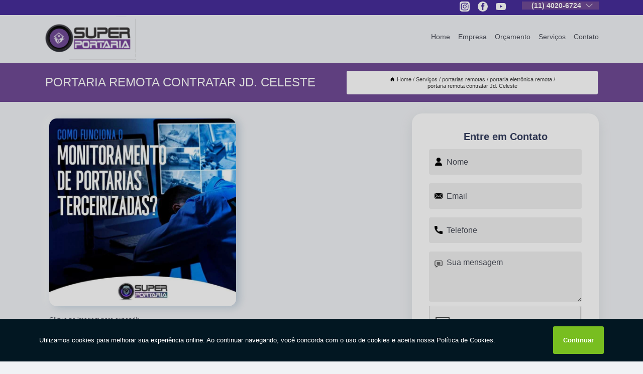

--- FILE ---
content_type: text/html; charset=utf-8
request_url: https://seguranca.superportaria.com/portarias-remotas/portaria-eletronica-remota/portaria-remota-contratar-jd-celeste
body_size: 11700
content:
<!DOCTYPE html>
<!--[if lt IE 7]>
<html class="no-js lt-ie9 lt-ie8 lt-ie7"> <![endif]-->
<!--[if IE 7]>
<html class="no-js lt-ie9 lt-ie8"> <![endif]-->
<!--[if IE 8]>
<html class="no-js lt-ie9"> <![endif]-->
<!--[if gt IE 8]><!-->
<html class="no-js" lang="pt-br"> <!--<![endif]-->
<head>
<!-- Google Tag Manager -->
<script>(function(w,d,s,l,i){w[l]=w[l]||[];w[l].push({'gtm.start':
new Date().getTime(),event:'gtm.js'});var f=d.getElementsByTagName(s)[0],
j=d.createElement(s),dl=l!='dataLayer'?'&l='+l:'';j.async=true;j.src=
'https://www.googletagmanager.com/gtm.js?id='+i+dl;f.parentNode.insertBefore(j,f);
})(window,document,'script','dataLayer','GTM-59V7MV8');</script>
<!-- End Google Tag Manager -->
<link rel="preconnect" href="https://fonts.googleapis.com">
  <link rel="preconnect" href="https://fonts.gstatic.com" crossorigin>

  <link rel="preload" href="https://seguranca.superportaria.com/css/theme.css" as="style">
  <link rel="preload" href="https://seguranca.superportaria.com/css/main.css" as="style">
      
  <title>Portaria Remota Contratar Jd. Celeste - Portaria Eletrônica Remota        - Super Portaria Empresa de Segurança em São Paulo</title>
    <meta charset="utf-8">
    <link rel="shortcut icon" href="https://seguranca.superportaria.com/imagens/favicon.ico">
    <base href="https://seguranca.superportaria.com/">
            <meta name="google-site-verification" content="-VWgEivi0ZfENqxbylLvKa82RmXn231ahw-fRONaczQ"/>
                <meta name="msvalidate.01" content="DCADF5EBCA288EB1BACCE4BA30DF813B"/>
    
        

    
      
    
    <meta name="keywords" content="portaria eletrônica remota, portaria, eletrônica, remota">
    <meta name="viewport" content="width=device-width, initial-scale=1.0">
    <meta name="geo.position"
          content=";">
    <meta name="geo.region" content="">
    <meta name="geo.placename" content="">
    <meta name="ICBM"
          content=",">
    <meta name="robots" content="index,follow">
    <meta name="rating" content="General">
    <meta name="revisit-after" content="7 days">
    <meta name="author" content="Super Portaria">
    <meta property="og:region" content="Brasil">
    <meta property="og:title"
          content="Portaria Remota Contratar Jd. Celeste - Portaria Eletrônica Remota - Super Portaria Empresa de Segurança em São Paulo">
    <meta property="og:type" content="article">
    <meta property="og:image"
          content="https://seguranca.superportaria.com/imagens/logo.png">
    <meta property="og:url"
          content="https://seguranca.superportaria.com/portarias-remotas/portaria-eletronica-remota/portaria-remota-contratar-jd-celeste">
    <meta property="og:description" content="">
    <meta property="og:site_name" content="Super Portaria">
        <link rel="canonical" href="https://seguranca.superportaria.com/portarias-remotas/portaria-eletronica-remota/portaria-remota-contratar-jd-celeste">
    <link rel="stylesheet" href="https://seguranca.superportaria.com/css/theme.css" >
    <link rel="stylesheet" href="https://seguranca.superportaria.com/css/main.css" >
    
    
    <!-- Desenvolvido por BUSCA CLIENTES - www.buscaclientes.com.br -->
</head> 

<body data-pagina="e830aef8569f390685d8efedc9b782f1">
<!-- Google Tag Manager (noscript) -->
<noscript><iframe src='https://www.googletagmanager.com/ns.html?id=GTM-59V7MV8' height='0' width='0' style='display:none;visibility:hidden'></iframe></noscript>
<!-- End Google Tag Manager (noscript) -->
    <header>
          <!--  -->

  <!-- Inicio do Tell  -->
<div class="contact">

  <div class="wrapper">

    <div class="social-container">
      <ul class="social-icons">
      </ul>

    </div>

    <div class="tel">
      <div id="telefones">
        <p>(11) 4020-6724</p>
        <svg xmlns="http://www.w3.org/2000/svg" width="16" height="16" fill="currentColor" class="bi bi-chevron-down" viewBox="0 0 16 16">
        <path fill-rule="evenodd" d="M1.646 4.646a.5.5 0 0 1 .708 0L8 10.293l5.646-5.647a.5.5 0 0 1 .708.708l-6 6a.5.5 0 0 1-.708 0l-6-6a.5.5 0 0 1 0-.708z"/>
      </svg>
      </div>
      <div class="tel-dropdown">
       
        <p> (11) <span><a rel="nofollow" class="tel follow-click"
              data-origem="cabecalho-telefone-"
              title="Telefone  - Super Portaria"
              href="tel:+551140206724">4020-6724</a>
          </span></p><p> (11) <span><a rel="nofollow" class="tel follow-click"
              data-origem="cabecalho-telefone-2"
              title="Telefone 2 - Super Portaria"
              href="tel:+551126262105">2626-2105</a>
          </span></p>        
      </div>

    </div>

  </div>
</div>
<!-- Fim do tel -->
<!-- -->
<nav class="navbar">
    <!--  -->  
  <div class="logo">
    <a href="https://seguranca.superportaria.com/" class="pagina-logo" data-area="paginaLogo"
      title="Super Portaria - Empresa de Segurança em São Paulo">
      <img  src="https://seguranca.superportaria.com/imagens/logo.png" width="250" height="200"
       title="Logo - Super Portaria"
        alt="Portaria Remota Contratar Jd. Celeste - Portaria Eletrônica Remota - Super Portaria">
    </a>
  </div>
  <!-- -->
  
  <div class="hamburguer">
    <span></span>
    <span></span>
    <span></span>
  </div>

  <ul class="menu">
            <li><a class="btn-home" data-area="paginaHome"        href="https://seguranca.superportaria.com/"
        title="Home">Home</a></li>        <li><a         href="https://seguranca.superportaria.com/empresa"
        title="Empresa">Empresa</a></li>        <li><a         href="https://seguranca.superportaria.com/missao"
        title="Missão">Missão</a></li>        <li class="dropdown"><a         href="https://seguranca.superportaria.com/servicos"
        title="Serviços">Serviços</a>                            <ul class="sub-menu hidden">                        <li class="dropdown"><a
                                href="https://seguranca.superportaria.com/cercas-eletricas"
                                title="cercas elétricas">Cercas elétricas</a>
                        
                        </li>                        <li class="dropdown"><a
                                href="https://seguranca.superportaria.com/controles-de-acesso"
                                title="controles de acesso">Controles de acesso</a>
                        
                        </li>                        <li class="dropdown"><a
                                href="https://seguranca.superportaria.com/empresas-de-seguranca"
                                title="empresas de segurança">Empresas de segurança</a>
                        
                        </li>                        <li class="dropdown"><a
                                href="https://seguranca.superportaria.com/monitoramento-de-alarmes"
                                title="monitoramento de alarmes">Monitoramento de alarmes</a>
                        
                        </li>                        <li class="dropdown"><a
                                href="https://seguranca.superportaria.com/portarias-remotas"
                                title="portarias remotas">Portarias remotas</a>
                        
                        </li>                        <li class="dropdown"><a
                                href="https://seguranca.superportaria.com/portarias-virtuais"
                                title="portarias virtuais">Portarias virtuais</a>
                        
                        </li>                        <li class="dropdown"><a
                                href="https://seguranca.superportaria.com/porteiros-eletronicos"
                                title="porteiros eletrônicos">Porteiros eletrônicos</a>
                        
                        </li>                        <li class="dropdown"><a
                                href="https://seguranca.superportaria.com/seguranca-para-condominios"
                                title="segurança para condomínios">Segurança para condomínios</a>
                        
                        </li></ul>
            </li>        <li><a         href="https://seguranca.superportaria.com/contato"
        title="Contato">Contato</a></li>
  </ul>

</nav>
    </header>

    <main>
    <div class="wrapper" id="wrapper-category">
    <h1 class="title-wrapper">Portaria Remota Contratar Jd. Celeste</h1>
        <div class="container">

<div id="breadcrumb">
		<ol itemscope itemtype="http://schema.org/BreadcrumbList">
								<li><img width="10" height="10" alt="svgImg" src="[data-uri]" style="
					    margin: 1px 4px 0;
					"/>
					<li itemprop="itemListElement" itemscope
						itemtype="http://schema.org/ListItem">
						<a itemprop="item" href="https://seguranca.superportaria.com/">
							<span itemprop="name">Home</span></a>
						<meta itemprop="position" content="1"/>
					</li>
											<li itemprop="itemListElement" itemscope itemtype="http://schema.org/ListItem">
							<a itemprop="item"
							   href="https://seguranca.superportaria.com/servicos">
								<span itemprop="name">Serviços</span></a>
							<meta itemprop="position" content="2"/>
						</li>
												<li itemprop="itemListElement" itemscope itemtype="http://schema.org/ListItem">
							<a itemprop="item"
							   href="https://seguranca.superportaria.com/portarias-remotas">
								<span itemprop="name">portarias remotas</span></a>
							<meta itemprop="position" content="3"/>
						</li>
												<li itemprop="itemListElement" itemscope itemtype="http://schema.org/ListItem">
							<a itemprop="item"
							   href="https://seguranca.superportaria.com/portaria-eletronica-remota">
								<span itemprop="name">portaria eletrônica remota</span></a>
							<meta itemprop="position" content="4"/>
						</li>
												<li><span>portaria remota contratar Jd. Celeste</span></li>
								</ol>
</div>

</div>

    </div>
        <div class="wrapper text">
            <article class="readMore">
           		<img class="imagem-pagina" src="https://seguranca.superportaria.com/imagens/portaria-remota-contratar.jpg"
                    onclick="openmodal();"
                    id="imagem-"
                    alt="Portaria Remota Contratar Jd. Celeste - Portaria Eletrônica Remota"
                    title="Portaria Remota Contratar Jd. Celeste - Portaria Eletrônica Remota"
                    width="380" height="380"
                    >
                    <span style="
                        font-size: 12px;

                    ">Clique na imagem para expandir
                    </span>
                <p>A portaria remota contratar Jd. Celeste é um sistema que funciona à distância, controlando o acesso de pessoas ou veículos ao condomínio, que dispensa a necessidade de um porteiro fixo ou até mesmo que o proprietário esteja no local para liberar a entrada.</p>                Está a procura de portaria remota contratar Jd. Celeste, Quando trata-se de Segurança - Portaria e Terceirização, com a Super Portaria, você encontra serviços como o de Segurança - Portaria e Terceirização em  Porto Alegre, Porteiro Eletrônico, Cerca Elétrica, Empresas de Segurança, Cerca Elétrica Residencial, entre outras alternativas. Apresentando produtos de alto padrão, a empresa conta com profissionais especializados e instalações modernas e em bom estado, conquistando então a confiança de todos. Fale conosco e solicite já o que precisa com toda a Qualificadas e Excelente necessária. Além dos já citados, também oferecemos trabalhos como Portarias Virtuais e Cerca Elétrica Com Alarme. Por isso, entre em contato conosco, estamos sempre a disposição do cliente.            </article>



            <div class="collum-subject" style="max-width : 600px; margin-top: 20px;">
                <div class="formCotacao">
    <form action="https://seguranca.superportaria.com/enviar-cotacao" id="formulario-cotacao" method="post">
        <div class="header">
            <h3>Entre em Contato</h3>
        </div>
        <input type="hidden" name="acao" value="cotacao">
        <input type="hidden" name="produto_nome" value="">
        <input class="url-atual" type="hidden" name="produto_url" value="">
        <input class="url-atual" type="hidden" name="produto_ref" value="">
        <input type="hidden" name="imagem" value="" />
        <input type="hidden" name="site" value="https://seguranca.superportaria.com/" />
        <input type="hidden" name="email" value="SAC@superportaria.com" />
                <input type="hidden" name="projeto" value="5835" />

        <div class="item-form" id="campos-formulario">
            
        <img  alt="user" width="16" height="16" src="https://seguranca.superportaria.com/imagens/user.png" class= "icon-form">

            <input  type="text" name="nome" placeholder="Nome" required>
    
            <p class="error-message" id="erro_nome"></p>
            <img alt="mail" width="16" height="16" src="https://seguranca.superportaria.com/imagens/email.png" class= "icon-form">

            <input  type="email" name="email_contato"
                placeholder="Email" required>
            <p class="error-message" id="erro_email_contato"></p>
            <img alt="tel" width="16" height="16" src="https://seguranca.superportaria.com/imagens/call.png" class= "icon-form">

            <input  type="text" name="telefone"
                class="telefone" placeholder="Telefone" required>
            
            <p class="error-message" id="erro_telefone"></p>

            <p class="error-message" id="erro_palavra"></p>
        </div>

        <div class="item-form" id="mensagem-formulario">
        <img  alt="message" width="16" height="16" src="https://seguranca.superportaria.com/imagens/comment.png" class= "icon-form">

            <textarea  name="mensagem"
                placeholder="Sua mensagem"></textarea>
            <p class="error-message" id="erro_mensagem"></p>
           
        </div>
        <div class="clear"></div>

        <div class="cta-formulario">
            <div class="seguranca-cta-formulario">
                <div class="item-cta">
                                        <div class="g-recaptcha" data-sitekey="6Lf2CbEfAAAAAJ5FKEUU9gW1S3Uf7yl4N_4to9Oq">
                    </div>
                                    </div>
                <div class="item-cta">
                <button type="button" id="btn-enviar-cotacao" class="btn-verde">Enviar</button>

                    <img  loading="lazy" src="imagens/ajax-loader.gif"  class="image-loading" id="loader-ajax" alt="Aguarde..."
                        title="Aguarde..." style="display:none">
                </div>
            </div>
        </div>

        

    </form>
    </div>
    

    
            </div>



        </div>

        <div class="categorias">
            <div id="prova_social" class="prova_social owl-carousel owl-theme"><div class="item"><div class="review" itemscope itemtype="https://schema.org/Review"><div class="item_review" itemprop="itemReviewed" itemscope itemtype="https://schema.org/Organization"><span itemprop="name"></span></div><span itemprop="reviewRating" itemscope itemtype="https://schema.org/Rating"> <span class="ration" itemprop="ratingValue">5</span> </span> <b><span class="title" itemprop="name">"Atendimento qualificado."</span> </b><span itemprop="author" itemscope itemtype="https://schema.org/Person"> <span class="name" itemprop="name">SRA. AUREA “VILLA TRASTEVERE”</span> </span><span class="review_body" itemprop="reviewBody">Conheço SuperPortaria há mais de 15 anos, contratamos os serviços de portaria remota, diminuímos custos fixos, hoje temos atendimento qualificado para os moradores e visitantes 24 horas.</span></div></div><div class="item"><div class="review" itemscope itemtype="https://schema.org/Review"><div class="item_review" itemprop="itemReviewed" itemscope itemtype="https://schema.org/Organization"><span itemprop="name"></span></div><span itemprop="reviewRating" itemscope itemtype="https://schema.org/Rating"> <span class="ration" itemprop="ratingValue">5</span> </span> <b><span class="title" itemprop="name">"Maior segurança e um eficiente controle."</span> </b><span itemprop="author" itemscope itemtype="https://schema.org/Person"> <span class="name" itemprop="name">SRA. IRONITA “SOLAR ANITA GARIBALDI”</span> </span><span class="review_body" itemprop="reviewBody">Substituímos nossa portaria física pela SuperPortaria Assistência à Proteção, que aliada a tecnologia e qualificação técnica nos garante maior segurança e um eficiente controle. Os resultados obtidos são altamente positivos!!!</span></div></div><div class="item"><div class="review" itemscope itemtype="https://schema.org/Review"><div class="item_review" itemprop="itemReviewed" itemscope itemtype="https://schema.org/Organization"><span itemprop="name"></span></div><span itemprop="reviewRating" itemscope itemtype="https://schema.org/Rating"> <span class="ration" itemprop="ratingValue">5</span> </span> <b><span class="title" itemprop="name">"Eficiência, qualidade, muito mais segurança."</span> </b><span itemprop="author" itemscope itemtype="https://schema.org/Person"> <span class="name" itemprop="name">SRA. MARCIA “VICENZA”</span> </span><span class="review_body" itemprop="reviewBody">Somos clientes da SuperPortaria há 11 anos, optamos em transformar nosso condomínio na opção Portaria Inteligente, ganhamos eficiência, qualidade, muito mais segurança para os moradores.</span></div></div><div class="item"><div class="review" itemscope itemtype="https://schema.org/Review"><div class="item_review" itemprop="itemReviewed" itemscope itemtype="https://schema.org/Organization"><span itemprop="name"></span></div><span itemprop="reviewRating" itemscope itemtype="https://schema.org/Rating"> <span class="ration" itemprop="ratingValue">5</span> </span> <b><span class="title" itemprop="name">"Agilidade para manutenção, profissionais qualificados."</span> </b><span itemprop="author" itemscope itemtype="https://schema.org/Person"> <span class="name" itemprop="name">SR. SIDNEI “EMPRESARIAL GOYA”</span> </span><span class="review_body" itemprop="reviewBody">Tudo que precisamos para o nosso condomínio encontrei na SuperPortaria, muita agilidade para manutenção, profissionais qualificados.</span></div></div></div>        </div>

        <div class="categorias">
        
<h3 style="text-align: center">Pesquisas relacionadas</h3>

        <div id="owl-thumbs" class="owl-carousel owl-theme">
                <div class="item img-big">
            <figure>

            <a href="https://seguranca.superportaria.com/portarias-remotas/portaria-eletronica-remota/onde-tem-portaria-eletronica-remota-ibirapuera" class="galeria-thumb"
               title="onde tem portaria eletrônica remota Ibirapuera">
                <img loading="lazy" src="https://seguranca.superportaria.com/imagens/thumb/onde-tem-portaria-eletronica-remota.jpg" alt="onde tem portaria eletrônica remota Ibirapuera"
                     title="onde tem portaria eletrônica remota Ibirapuera" width="160" height="160"></a>

                     <figcaption> <h4>
                <a href="https://seguranca.superportaria.com/portarias-remotas/portaria-eletronica-remota/onde-tem-portaria-eletronica-remota-ibirapuera" class="lightbox titulo-galeria"
                   title="onde tem portaria eletrônica remota Ibirapuera">onde tem portaria eletrônica remota Ibirapuera</a></h4>
                   </a></figcaption>
            
            </figure>
            
        </div>
    
                <div class="item img-big">
            <figure>

            <a href="https://seguranca.superportaria.com/portarias-remotas/portaria-eletronica-remota/onde-tem-servico-de-portaria-remota-zona-sul" class="galeria-thumb"
               title="onde tem serviço de portaria remota Zona Sul">
                <img loading="lazy" src="https://seguranca.superportaria.com/imagens/thumb/onde-tem-servico-de-portaria-remota.jpg" alt="onde tem serviço de portaria remota Zona Sul"
                     title="onde tem serviço de portaria remota Zona Sul" width="160" height="160"></a>

                     <figcaption> <h4>
                <a href="https://seguranca.superportaria.com/portarias-remotas/portaria-eletronica-remota/onde-tem-servico-de-portaria-remota-zona-sul" class="lightbox titulo-galeria"
                   title="onde tem serviço de portaria remota Zona Sul">onde tem serviço de portaria remota Zona Sul</a></h4>
                   </a></figcaption>
            
            </figure>
            
        </div>
    
                <div class="item img-big">
            <figure>

            <a href="https://seguranca.superportaria.com/portarias-remotas/portaria-eletronica-remota/onde-tem-portaria-remota-para-empresas-republica" class="galeria-thumb"
               title="onde tem portaria remota para empresas República">
                <img loading="lazy" src="https://seguranca.superportaria.com/imagens/thumb/onde-tem-portaria-remota-para-empresas.jpg" alt="onde tem portaria remota para empresas República"
                     title="onde tem portaria remota para empresas República" width="160" height="160"></a>

                     <figcaption> <h4>
                <a href="https://seguranca.superportaria.com/portarias-remotas/portaria-eletronica-remota/onde-tem-portaria-remota-para-empresas-republica" class="lightbox titulo-galeria"
                   title="onde tem portaria remota para empresas República">onde tem portaria remota para empresas República</a></h4>
                   </a></figcaption>
            
            </figure>
            
        </div>
    
                <div class="item img-big">
            <figure>

            <a href="https://seguranca.superportaria.com/portarias-remotas/portaria-eletronica-remota/portaria-remota-acesso-contratar-vl-moraes" class="galeria-thumb"
               title="portaria remota acesso contratar VL Moraes">
                <img loading="lazy" src="https://seguranca.superportaria.com/imagens/thumb/portaria-remota-acesso-contratar.jpg" alt="portaria remota acesso contratar VL Moraes"
                     title="portaria remota acesso contratar VL Moraes" width="160" height="160"></a>

                     <figcaption> <h4>
                <a href="https://seguranca.superportaria.com/portarias-remotas/portaria-eletronica-remota/portaria-remota-acesso-contratar-vl-moraes" class="lightbox titulo-galeria"
                   title="portaria remota acesso contratar VL Moraes">portaria remota acesso contratar VL Moraes</a></h4>
                   </a></figcaption>
            
            </figure>
            
        </div>
    
                <div class="item img-big">
            <figure>

            <a href="https://seguranca.superportaria.com/portarias-remotas/portaria-eletronica-remota/portaria-remota-virtual-contratar-jardim-da-saude" class="galeria-thumb"
               title="portaria remota virtual contratar Jardim da Saúde">
                <img loading="lazy" src="https://seguranca.superportaria.com/imagens/thumb/portaria-remota-virtual-contratar.jpg" alt="portaria remota virtual contratar Jardim da Saúde"
                     title="portaria remota virtual contratar Jardim da Saúde" width="160" height="160"></a>

                     <figcaption> <h4>
                <a href="https://seguranca.superportaria.com/portarias-remotas/portaria-eletronica-remota/portaria-remota-virtual-contratar-jardim-da-saude" class="lightbox titulo-galeria"
                   title="portaria remota virtual contratar Jardim da Saúde">portaria remota virtual contratar Jardim da Saúde</a></h4>
                   </a></figcaption>
            
            </figure>
            
        </div>
    
                <div class="item img-big">
            <figure>

            <a href="https://seguranca.superportaria.com/portarias-remotas/portaria-eletronica-remota/onde-tem-portaria-remota-virtual-brooklin-novo" class="galeria-thumb"
               title="onde tem portaria remota virtual Brooklin Novo">
                <img loading="lazy" src="https://seguranca.superportaria.com/imagens/thumb/onde-tem-portaria-remota-virtual.jpg" alt="onde tem portaria remota virtual Brooklin Novo"
                     title="onde tem portaria remota virtual Brooklin Novo" width="160" height="160"></a>

                     <figcaption> <h4>
                <a href="https://seguranca.superportaria.com/portarias-remotas/portaria-eletronica-remota/onde-tem-portaria-remota-virtual-brooklin-novo" class="lightbox titulo-galeria"
                   title="onde tem portaria remota virtual Brooklin Novo">onde tem portaria remota virtual Brooklin Novo</a></h4>
                   </a></figcaption>
            
            </figure>
            
        </div>
    
                <div class="item img-big">
            <figure>

            <a href="https://seguranca.superportaria.com/portarias-remotas/portaria-eletronica-remota/onde-tem-portaria-remota-jockey-club" class="galeria-thumb"
               title="onde tem portaria remota Jockey Club">
                <img loading="lazy" src="https://seguranca.superportaria.com/imagens/thumb/onde-tem-portaria-remota.jpg" alt="onde tem portaria remota Jockey Club"
                     title="onde tem portaria remota Jockey Club" width="160" height="160"></a>

                     <figcaption> <h4>
                <a href="https://seguranca.superportaria.com/portarias-remotas/portaria-eletronica-remota/onde-tem-portaria-remota-jockey-club" class="lightbox titulo-galeria"
                   title="onde tem portaria remota Jockey Club">onde tem portaria remota Jockey Club</a></h4>
                   </a></figcaption>
            
            </figure>
            
        </div>
    
                <div class="item img-big">
            <figure>

            <a href="https://seguranca.superportaria.com/portarias-remotas/portaria-eletronica-remota/portaria-remota-vila-olimpia" class="galeria-thumb"
               title="portaria remota Vila Olímpia">
                <img loading="lazy" src="https://seguranca.superportaria.com/imagens/thumb/portaria-remota.jpg" alt="portaria remota Vila Olímpia"
                     title="portaria remota Vila Olímpia" width="160" height="160"></a>

                     <figcaption> <h4>
                <a href="https://seguranca.superportaria.com/portarias-remotas/portaria-eletronica-remota/portaria-remota-vila-olimpia" class="lightbox titulo-galeria"
                   title="portaria remota Vila Olímpia">portaria remota Vila Olímpia</a></h4>
                   </a></figcaption>
            
            </figure>
            
        </div>
    
                <div class="item img-big">
            <figure>

            <a href="https://seguranca.superportaria.com/portarias-remotas/portaria-eletronica-remota/onde-tem-servico-de-portaria-remota-vila-santa-catarina" class="galeria-thumb"
               title="onde tem serviço de portaria remota Vila Santa Catarina">
                <img loading="lazy" src="https://seguranca.superportaria.com/imagens/thumb/onde-tem-servico-de-portaria-remota.jpg" alt="onde tem serviço de portaria remota Vila Santa Catarina"
                     title="onde tem serviço de portaria remota Vila Santa Catarina" width="160" height="160"></a>

                     <figcaption> <h4>
                <a href="https://seguranca.superportaria.com/portarias-remotas/portaria-eletronica-remota/onde-tem-servico-de-portaria-remota-vila-santa-catarina" class="lightbox titulo-galeria"
                   title="onde tem serviço de portaria remota Vila Santa Catarina">onde tem serviço de portaria remota Vila Santa Catarina</a></h4>
                   </a></figcaption>
            
            </figure>
            
        </div>
    
                <div class="item img-big">
            <figure>

            <a href="https://seguranca.superportaria.com/portarias-remotas/portaria-eletronica-remota/onde-tem-portaria-remota-condominio-sao-paulo-zs" class="galeria-thumb"
               title="onde tem portaria remota condomínio São Paulo ZS">
                <img loading="lazy" src="https://seguranca.superportaria.com/imagens/thumb/onde-tem-portaria-remota-condominio.jpg" alt="onde tem portaria remota condomínio São Paulo ZS"
                     title="onde tem portaria remota condomínio São Paulo ZS" width="160" height="160"></a>

                     <figcaption> <h4>
                <a href="https://seguranca.superportaria.com/portarias-remotas/portaria-eletronica-remota/onde-tem-portaria-remota-condominio-sao-paulo-zs" class="lightbox titulo-galeria"
                   title="onde tem portaria remota condomínio São Paulo ZS">onde tem portaria remota condomínio São Paulo ZS</a></h4>
                   </a></figcaption>
            
            </figure>
            
        </div>
    
            </div>

        </div>
        <div class="copyright">O conteúdo do texto
            "<strong>Portaria Remota Contratar Jd. Celeste</strong>" é de direito reservado. Sua
            reprodução, parcial ou total, mesmo citando nossos links, é proibida sem a autorização do autor.
            Crime de violação de direito autoral &ndash; artigo 184 do Código Penal &ndash; <a
                title="Lei de direitos autorais" target="_blank"
                href="http://www.planalto.gov.br/Ccivil_03/Leis/L9610.htm" rel="noreferrer">Lei 9610/98 - Lei
                de direitos autorais</a>.
        </div>

    </main>
    </div><!-- .wrapper -->

    <div id="modal_img" hidden>
            <div class="ogranize_modal">
                <span onclick="closedmodal();"> X </span>
                <img class="showimg" src="https://seguranca.superportaria.com/imagens/portaria-remota-contratar.jpg"
                alt="Portaria Remota Contratar Jd. Celeste - Portaria Eletrônica Remota"
                    title="Portaria Remota Contratar Jd. Celeste - Portaria Eletrônica Remota">
            </div>
    </div>

    <footer>
    <aside class="categorias-footer">
        <h2>
            <a href="https://seguranca.superportaria.com/servicos"
                title="Serviços - Super Portaria Empresa de Segurança em São Paulo">Serviços</a>
        </h2>
        <nav>
            <ul class="cssmenu" id="accordian">
                                <li class="dropdown">
                    <a class="dropdown-toggle" href="https://seguranca.superportaria.com/cercas-eletricas"
                        title="Cercas Elétricas">Cercas Elétricas</a>
                    <ul class="sub-menu subcategoria-menu">
                                                <li>
                            <a href="https://seguranca.superportaria.com/cerca-de-seguranca-residencial"
                                title="Cerca de Segurança Residencial">Cerca de Segurança Residencial</a>
                        </li>

                                                <li>
                            <a href="https://seguranca.superportaria.com/cerca-eletrica"
                                title="Cerca Elétrica">Cerca Elétrica</a>
                        </li>

                                                <li>
                            <a href="https://seguranca.superportaria.com/cerca-eletrica-com-alarme"
                                title="Cerca Elétrica com Alarme">Cerca Elétrica com Alarme</a>
                        </li>

                                                <li>
                            <a href="https://seguranca.superportaria.com/cerca-eletrica-com-concertina"
                                title="Cerca Elétrica com Concertina">Cerca Elétrica com Concertina</a>
                        </li>

                                                <li>
                            <a href="https://seguranca.superportaria.com/cerca-eletrica-e-alarme-residencial"
                                title="Cerca Elétrica e Alarme Residencial">Cerca Elétrica e Alarme Residencial</a>
                        </li>

                                                <li>
                            <a href="https://seguranca.superportaria.com/cerca-eletrica-em-condominio"
                                title="Cerca Elétrica em Condomínio">Cerca Elétrica em Condomínio</a>
                        </li>

                                                <li>
                            <a href="https://seguranca.superportaria.com/cerca-eletrica-jardins"
                                title="Cerca Elétrica Jardins">Cerca Elétrica Jardins</a>
                        </li>

                                                <li>
                            <a href="https://seguranca.superportaria.com/cerca-eletrica-para-condominio"
                                title="Cerca Elétrica para Condomínio">Cerca Elétrica para Condomínio</a>
                        </li>

                                                <li>
                            <a href="https://seguranca.superportaria.com/cerca-eletrica-residencial"
                                title="Cerca Elétrica Residencial">Cerca Elétrica Residencial</a>
                        </li>

                                                <li>
                            <a href="https://seguranca.superportaria.com/cerca-eletrica-sao-paulo"
                                title="Cerca Elétrica São Paulo">Cerca Elétrica São Paulo</a>
                        </li>

                                                <li>
                            <a href="https://seguranca.superportaria.com/cerca-eletrica-solar"
                                title="Cerca Elétrica Solar">Cerca Elétrica Solar</a>
                        </li>

                                                <li>
                            <a href="https://seguranca.superportaria.com/instalacao-de-cerca-eletrica-residencial"
                                title="Instalação de Cerca Elétrica Residencial">Instalação de Cerca Elétrica Residencial</a>
                        </li>

                                            </ul>
                </li>
                                <li class="dropdown">
                    <a class="dropdown-toggle" href="https://seguranca.superportaria.com/controles-de-acesso"
                        title="Controles de Acesso">Controles de Acesso</a>
                    <ul class="sub-menu subcategoria-menu">
                                                <li>
                            <a href="https://seguranca.superportaria.com/controle-de-acesso"
                                title="Controle de Acesso">Controle de Acesso</a>
                        </li>

                                                <li>
                            <a href="https://seguranca.superportaria.com/controle-de-acesso-automatizado"
                                title="Controle de Acesso Automatizado">Controle de Acesso Automatizado</a>
                        </li>

                                                <li>
                            <a href="https://seguranca.superportaria.com/controle-de-acesso-biometrico"
                                title="Controle de Acesso Biométrico">Controle de Acesso Biométrico</a>
                        </li>

                                                <li>
                            <a href="https://seguranca.superportaria.com/controle-de-acesso-condominial"
                                title="Controle de Acesso Condominial">Controle de Acesso Condominial</a>
                        </li>

                                                <li>
                            <a href="https://seguranca.superportaria.com/controle-de-acesso-condominio"
                                title="Controle de Acesso Condomínio">Controle de Acesso Condomínio</a>
                        </li>

                                                <li>
                            <a href="https://seguranca.superportaria.com/controle-de-acesso-digital"
                                title="Controle de Acesso Digital">Controle de Acesso Digital</a>
                        </li>

                                                <li>
                            <a href="https://seguranca.superportaria.com/controle-de-acesso-facial"
                                title="Controle de Acesso Facial">Controle de Acesso Facial</a>
                        </li>

                                                <li>
                            <a href="https://seguranca.superportaria.com/controle-de-acesso-jardins"
                                title="Controle de Acesso Jardins">Controle de Acesso Jardins</a>
                        </li>

                                                <li>
                            <a href="https://seguranca.superportaria.com/controle-de-acesso-para-condominios"
                                title="Controle de Acesso para Condomínios">Controle de Acesso para Condomínios</a>
                        </li>

                                                <li>
                            <a href="https://seguranca.superportaria.com/controle-de-acesso-portaria"
                                title="Controle de Acesso Portaria">Controle de Acesso Portaria</a>
                        </li>

                                                <li>
                            <a href="https://seguranca.superportaria.com/controle-de-acesso-sao-paulo"
                                title="Controle de Acesso São Paulo">Controle de Acesso São Paulo</a>
                        </li>

                                                <li>
                            <a href="https://seguranca.superportaria.com/empresa-de-controle-de-acesso"
                                title="Empresa de Controle de Acesso">Empresa de Controle de Acesso</a>
                        </li>

                                            </ul>
                </li>
                                <li class="dropdown">
                    <a class="dropdown-toggle" href="https://seguranca.superportaria.com/empresas-de-seguranca"
                        title="Empresas de Segurança">Empresas de Segurança</a>
                    <ul class="sub-menu subcategoria-menu">
                                                <li>
                            <a href="https://seguranca.superportaria.com/empresa-de-monitoramento"
                                title="Empresa de Monitoramento">Empresa de Monitoramento</a>
                        </li>

                                                <li>
                            <a href="https://seguranca.superportaria.com/empresa-de-monitoramento-24-horas"
                                title="Empresa de Monitoramento 24 Horas">Empresa de Monitoramento 24 Horas</a>
                        </li>

                                                <li>
                            <a href="https://seguranca.superportaria.com/empresa-de-monitoramento-e-seguranca"
                                title="Empresa de Monitoramento e Segurança">Empresa de Monitoramento e Segurança</a>
                        </li>

                                                <li>
                            <a href="https://seguranca.superportaria.com/empresa-de-monitoramento-para-condominio"
                                title="Empresa de Monitoramento para Condominio">Empresa de Monitoramento para Condominio</a>
                        </li>

                                                <li>
                            <a href="https://seguranca.superportaria.com/empresa-de-monitoramento-para-predio"
                                title="Empresa de Monitoramento para Prédio">Empresa de Monitoramento para Prédio</a>
                        </li>

                                                <li>
                            <a href="https://seguranca.superportaria.com/empresa-de-seguranca"
                                title="Empresa de Segurança">Empresa de Segurança</a>
                        </li>

                                                <li>
                            <a href="https://seguranca.superportaria.com/empresa-de-seguranca-eletronica"
                                title="Empresa de Segurança Eletrônica">Empresa de Segurança Eletrônica</a>
                        </li>

                                                <li>
                            <a href="https://seguranca.superportaria.com/empresa-de-seguranca-jardins"
                                title="Empresa de Segurança Jardins">Empresa de Segurança Jardins</a>
                        </li>

                                                <li>
                            <a href="https://seguranca.superportaria.com/empresa-de-seguranca-privada"
                                title="Empresa de Segurança Privada">Empresa de Segurança Privada</a>
                        </li>

                                                <li>
                            <a href="https://seguranca.superportaria.com/empresa-de-seguranca-residencial"
                                title="Empresa de Segurança Residencial">Empresa de Segurança Residencial</a>
                        </li>

                                                <li>
                            <a href="https://seguranca.superportaria.com/empresa-de-seguranca-sao-paulo"
                                title="Empresa de Segurança São Paulo">Empresa de Segurança São Paulo</a>
                        </li>

                                                <li>
                            <a href="https://seguranca.superportaria.com/empresa-de-vigilancia-patrimonial"
                                title="Empresa de Vigilância Patrimonial">Empresa de Vigilância Patrimonial</a>
                        </li>

                                            </ul>
                </li>
                                <li class="dropdown">
                    <a class="dropdown-toggle" href="https://seguranca.superportaria.com/monitoramento-de-alarmes"
                        title="Monitoramento de Alarmes">Monitoramento de Alarmes</a>
                    <ul class="sub-menu subcategoria-menu">
                                                <li>
                            <a href="https://seguranca.superportaria.com/empresa-de-alarme-e-monitoramento"
                                title="Empresa de Alarme e Monitoramento">Empresa de Alarme e Monitoramento</a>
                        </li>

                                                <li>
                            <a href="https://seguranca.superportaria.com/empresa-de-monitoramento-de-alarmes"
                                title="Empresa de Monitoramento de Alarmes">Empresa de Monitoramento de Alarmes</a>
                        </li>

                                                <li>
                            <a href="https://seguranca.superportaria.com/empresa-monitoramento-de-alarme"
                                title="Empresa Monitoramento de Alarme">Empresa Monitoramento de Alarme</a>
                        </li>

                                                <li>
                            <a href="https://seguranca.superportaria.com/monitoramento-24-horas-residencial"
                                title="Monitoramento 24 Horas Residencial">Monitoramento 24 Horas Residencial</a>
                        </li>

                                                <li>
                            <a href="https://seguranca.superportaria.com/monitoramento-alarme-residencial"
                                title="Monitoramento Alarme Residencial">Monitoramento Alarme Residencial</a>
                        </li>

                                                <li>
                            <a href="https://seguranca.superportaria.com/monitoramento-alarme-residencial-e-comercial"
                                title="Monitoramento Alarme Residencial e Comercial">Monitoramento Alarme Residencial e Comercial</a>
                        </li>

                                                <li>
                            <a href="https://seguranca.superportaria.com/monitoramento-de-alarme"
                                title="Monitoramento de Alarme">Monitoramento de Alarme</a>
                        </li>

                                                <li>
                            <a href="https://seguranca.superportaria.com/monitoramento-de-alarme-24-horas"
                                title="Monitoramento de Alarme 24 Horas">Monitoramento de Alarme 24 Horas</a>
                        </li>

                                                <li>
                            <a href="https://seguranca.superportaria.com/monitoramento-de-alarme-jardins"
                                title="Monitoramento de Alarme Jardins">Monitoramento de Alarme Jardins</a>
                        </li>

                                                <li>
                            <a href="https://seguranca.superportaria.com/monitoramento-de-alarme-sao-paulo"
                                title="Monitoramento de Alarme São Paulo">Monitoramento de Alarme São Paulo</a>
                        </li>

                                                <li>
                            <a href="https://seguranca.superportaria.com/servico-de-monitoramento-de-alarme"
                                title="Serviço de Monitoramento de Alarme">Serviço de Monitoramento de Alarme</a>
                        </li>

                                                <li>
                            <a href="https://seguranca.superportaria.com/sistema-de-alarme-e-monitoramento"
                                title="Sistema de Alarme e Monitoramento">Sistema de Alarme e Monitoramento</a>
                        </li>

                                            </ul>
                </li>
                                <li class="dropdown">
                    <a class="dropdown-toggle" href="https://seguranca.superportaria.com/portarias-remotas"
                        title="Portarias Remotas">Portarias Remotas</a>
                    <ul class="sub-menu subcategoria-menu">
                                                <li>
                            <a href="https://seguranca.superportaria.com/empresa-de-portaria-remota"
                                title="Empresa de Portaria Remota">Empresa de Portaria Remota</a>
                        </li>

                                                <li>
                            <a href="https://seguranca.superportaria.com/empresa-especializada-em-portaria-remota"
                                title="Empresa Especializada em Portaria Remota">Empresa Especializada em Portaria Remota</a>
                        </li>

                                                <li>
                            <a href="https://seguranca.superportaria.com/portaria-eletronica-remota"
                                title="Portaria Eletrônica Remota">Portaria Eletrônica Remota</a>
                        </li>

                                                <li>
                            <a href="https://seguranca.superportaria.com/portaria-inteligente-remota"
                                title="Portaria Inteligente Remota">Portaria Inteligente Remota</a>
                        </li>

                                                <li>
                            <a href="https://seguranca.superportaria.com/portaria-remota"
                                title="Portaria Remota">Portaria Remota</a>
                        </li>

                                                <li>
                            <a href="https://seguranca.superportaria.com/portaria-remota-acesso"
                                title="Portaria Remota Acesso">Portaria Remota Acesso</a>
                        </li>

                                                <li>
                            <a href="https://seguranca.superportaria.com/portaria-remota-jardins"
                                title="Portaria Remota Jardins">Portaria Remota Jardins</a>
                        </li>

                                                <li>
                            <a href="https://seguranca.superportaria.com/portaria-remota-para-condominio"
                                title="Portaria Remota para Condomínio">Portaria Remota para Condomínio</a>
                        </li>

                                                <li>
                            <a href="https://seguranca.superportaria.com/portaria-remota-para-empresas"
                                title="Portaria Remota para Empresas">Portaria Remota para Empresas</a>
                        </li>

                                                <li>
                            <a href="https://seguranca.superportaria.com/portaria-remota-sao-paulo"
                                title="Portaria Remota São Paulo">Portaria Remota São Paulo</a>
                        </li>

                                                <li>
                            <a href="https://seguranca.superportaria.com/portaria-remota-virtual"
                                title="Portaria Remota Virtual">Portaria Remota Virtual</a>
                        </li>

                                                <li>
                            <a href="https://seguranca.superportaria.com/servico-de-portaria-remota"
                                title="Serviço de Portaria Remota">Serviço de Portaria Remota</a>
                        </li>

                                            </ul>
                </li>
                                <li class="dropdown">
                    <a class="dropdown-toggle" href="https://seguranca.superportaria.com/portarias-virtuais"
                        title="Portarias Virtuais">Portarias Virtuais</a>
                    <ul class="sub-menu subcategoria-menu">
                                                <li>
                            <a href="https://seguranca.superportaria.com/empresa-de-portaria-virtual"
                                title="Empresa de Portaria Virtual">Empresa de Portaria Virtual</a>
                        </li>

                                                <li>
                            <a href="https://seguranca.superportaria.com/empresa-especializada-em-portaria-virtual"
                                title="Empresa Especializada em Portaria Virtual">Empresa Especializada em Portaria Virtual</a>
                        </li>

                                                <li>
                            <a href="https://seguranca.superportaria.com/portaria-virtual"
                                title="Portaria Virtual">Portaria Virtual</a>
                        </li>

                                                <li>
                            <a href="https://seguranca.superportaria.com/portaria-virtual-em-condominios"
                                title="Portaria Virtual em Condomínios">Portaria Virtual em Condomínios</a>
                        </li>

                                                <li>
                            <a href="https://seguranca.superportaria.com/portaria-virtual-jardins"
                                title="Portaria Virtual Jardins">Portaria Virtual Jardins</a>
                        </li>

                                                <li>
                            <a href="https://seguranca.superportaria.com/portaria-virtual-para-condominios"
                                title="Portaria Virtual para Condomínios">Portaria Virtual para Condomínios</a>
                        </li>

                                                <li>
                            <a href="https://seguranca.superportaria.com/portaria-virtual-para-empresas"
                                title="Portaria Virtual para Empresas">Portaria Virtual para Empresas</a>
                        </li>

                                                <li>
                            <a href="https://seguranca.superportaria.com/portaria-virtual-para-predios"
                                title="Portaria Virtual para Prédios">Portaria Virtual para Prédios</a>
                        </li>

                                                <li>
                            <a href="https://seguranca.superportaria.com/portaria-virtual-remota"
                                title="Portaria Virtual Remota">Portaria Virtual Remota</a>
                        </li>

                                                <li>
                            <a href="https://seguranca.superportaria.com/portaria-virtual-sao-paulo"
                                title="Portaria Virtual São Paulo">Portaria Virtual São Paulo</a>
                        </li>

                                                <li>
                            <a href="https://seguranca.superportaria.com/servico-de-portaria-virtual"
                                title="Serviço de Portaria Virtual">Serviço de Portaria Virtual</a>
                        </li>

                                                <li>
                            <a href="https://seguranca.superportaria.com/sistema-de-portaria-virtual"
                                title="Sistema de Portaria Virtual">Sistema de Portaria Virtual</a>
                        </li>

                                            </ul>
                </li>
                                <li class="dropdown">
                    <a class="dropdown-toggle" href="https://seguranca.superportaria.com/porteiros-eletronicos"
                        title="Porteiros Eletrônicos">Porteiros Eletrônicos</a>
                    <ul class="sub-menu subcategoria-menu">
                                                <li>
                            <a href="https://seguranca.superportaria.com/porteiro-eletronico"
                                title="Porteiro Eletrônico">Porteiro Eletrônico</a>
                        </li>

                                                <li>
                            <a href="https://seguranca.superportaria.com/porteiro-eletronico-com-camera"
                                title="Porteiro Eletrônico com Câmera">Porteiro Eletrônico com Câmera</a>
                        </li>

                                                <li>
                            <a href="https://seguranca.superportaria.com/porteiro-eletronico-com-camera-e-fechadura"
                                title="Porteiro Eletrônico com Câmera e Fechadura">Porteiro Eletrônico com Câmera e Fechadura</a>
                        </li>

                                                <li>
                            <a href="https://seguranca.superportaria.com/porteiro-eletronico-com-camera-sem-fio"
                                title="Porteiro Eletrônico com Câmera sem Fio">Porteiro Eletrônico com Câmera sem Fio</a>
                        </li>

                                                <li>
                            <a href="https://seguranca.superportaria.com/porteiro-eletronico-com-fechadura"
                                title="Porteiro Eletrônico com Fechadura">Porteiro Eletrônico com Fechadura</a>
                        </li>

                                                <li>
                            <a href="https://seguranca.superportaria.com/porteiro-eletronico-inteligente"
                                title="Porteiro Eletrônico Inteligente">Porteiro Eletrônico Inteligente</a>
                        </li>

                                                <li>
                            <a href="https://seguranca.superportaria.com/porteiro-eletronico-jardins"
                                title="Porteiro Eletrônico Jardins">Porteiro Eletrônico Jardins</a>
                        </li>

                                                <li>
                            <a href="https://seguranca.superportaria.com/porteiro-eletronico-para-condominio"
                                title="Porteiro Eletrônico para Condomínio">Porteiro Eletrônico para Condomínio</a>
                        </li>

                                                <li>
                            <a href="https://seguranca.superportaria.com/porteiro-eletronico-predial"
                                title="Porteiro Eletrônico Predial">Porteiro Eletrônico Predial</a>
                        </li>

                                                <li>
                            <a href="https://seguranca.superportaria.com/porteiro-eletronico-residencial"
                                title="Porteiro Eletrônico Residencial">Porteiro Eletrônico Residencial</a>
                        </li>

                                                <li>
                            <a href="https://seguranca.superportaria.com/porteiro-eletronico-sao-paulo"
                                title="Porteiro Eletrônico São Paulo">Porteiro Eletrônico São Paulo</a>
                        </li>

                                                <li>
                            <a href="https://seguranca.superportaria.com/sistema-de-porteiro-eletronico"
                                title="Sistema de Porteiro Eletrônico">Sistema de Porteiro Eletrônico</a>
                        </li>

                                            </ul>
                </li>
                                <li class="dropdown">
                    <a class="dropdown-toggle" href="https://seguranca.superportaria.com/seguranca-para-condominios"
                        title="Segurança para Condomínios">Segurança para Condomínios</a>
                    <ul class="sub-menu subcategoria-menu">
                                                <li>
                            <a href="https://seguranca.superportaria.com/seguranca-armada-para-condominio"
                                title="Segurança Armada para Condomínio">Segurança Armada para Condomínio</a>
                        </li>

                                                <li>
                            <a href="https://seguranca.superportaria.com/seguranca-condominial"
                                title="Segurança Condominial">Segurança Condominial</a>
                        </li>

                                                <li>
                            <a href="https://seguranca.superportaria.com/seguranca-de-condominios-residenciais"
                                title="Segurança de Condomínios Residenciais">Segurança de Condomínios Residenciais</a>
                        </li>

                                                <li>
                            <a href="https://seguranca.superportaria.com/seguranca-em-condominio-residencial"
                                title="Segurança em Condomínio Residencial">Segurança em Condomínio Residencial</a>
                        </li>

                                                <li>
                            <a href="https://seguranca.superportaria.com/seguranca-em-portaria-de-condominio"
                                title="Segurança em Portaria de Condomínio">Segurança em Portaria de Condomínio</a>
                        </li>

                                                <li>
                            <a href="https://seguranca.superportaria.com/seguranca-em-predios-residenciais"
                                title="Segurança em Prédios Residenciais">Segurança em Prédios Residenciais</a>
                        </li>

                                                <li>
                            <a href="https://seguranca.superportaria.com/seguranca-para-condominio"
                                title="Segurança para Condomínio">Segurança para Condomínio</a>
                        </li>

                                                <li>
                            <a href="https://seguranca.superportaria.com/seguranca-para-condominio-fechado"
                                title="Segurança para Condomínio Fechado">Segurança para Condomínio Fechado</a>
                        </li>

                                                <li>
                            <a href="https://seguranca.superportaria.com/seguranca-para-condominio-jardins"
                                title="Segurança para Condomínio Jardins">Segurança para Condomínio Jardins</a>
                        </li>

                                                <li>
                            <a href="https://seguranca.superportaria.com/seguranca-para-condominio-sao-paulo"
                                title="Segurança para Condomínio São Paulo">Segurança para Condomínio São Paulo</a>
                        </li>

                                                <li>
                            <a href="https://seguranca.superportaria.com/sistema-de-seguranca-para-condominios"
                                title="Sistema de Segurança para Condomínios">Sistema de Segurança para Condomínios</a>
                        </li>

                                                <li>
                            <a href="https://seguranca.superportaria.com/sistema-de-seguranca-para-condominios-residenciais"
                                title="Sistema de Segurança para Condomínios Residenciais">Sistema de Segurança para Condomínios Residenciais</a>
                        </li>

                                            </ul>
                </li>
                            </ul>
        </nav>

    </aside>
    
    <div id="main-footer">
        <!--  -->
        <article id="pgEndereco">
            <a href="https://seguranca.superportaria.com/" class="pagina-logo" data-area="paginaLogo"
                title="Super Portaria - Empresa de Segurança em São Paulo">
                <img loading="lazy" src="https://seguranca.superportaria.com/imagens/logo.png"  width="250" height="200"
                    title="Logo - Super Portaria"
                       alt="Portaria Remota Contratar Jd. Celeste - Portaria Eletrônica Remota - Super Portaria">
            </a>
            <h4>Super Portaria</h4>
            <div class="end_adicionais">
                <div class="endereco">
                    <p class="end">

                                               
                        Alameda Rio Negro, 1030, sala 206 - Alphaville Industrial<br/>
                        Barueri - SP - CEP: 06454-000                                            </p>
                    
                    <p> (11)  4020-6724</p>
                    <p> (11)  2626-2105</p>
                                        <!-- -->
                </div>
            </div>
        </article>


        <nav>
        <ul>
                            <li>
                <a rel="nofollow" href="https://seguranca.superportaria.com/"
                   title="Home">Home</a>
                </li>
                                <li>
                <a rel="nofollow" href="https://seguranca.superportaria.com/empresa"
                   title="Empresa">Empresa</a>
                </li>
                                <li>
                <a rel="nofollow" href="https://seguranca.superportaria.com/missao"
                   title="Missão">Missão</a>
                </li>
                                <li>
                <a rel="nofollow" href="https://seguranca.superportaria.com/servicos"
                   title="Serviços">Serviços</a>
                </li>
                                <li>
                <a rel="nofollow" href="https://seguranca.superportaria.com/contato"
                   title="Contato">Contato</a>
                </li>
                            
            <li><a href="https://seguranca.superportaria.com/mapa-do-site"
                   title="Mapa do site Super Portaria">Mapa do site</a></li>
                   
                    <li class="abre-menu"><a href="https://seguranca.superportaria.com/servicos"
            title="Mais Serviços">Mais Serviços</a></li>

            
        </ul>
    </nav>

         <!--  -->
        <div class="social-container">
        <div class="social-icons"></div>
        <!-- -->
        </div>
    </div>
    <div id="copyrigth">
        <div class="footer_footer">

            <p>O inteiro teor deste site está sujeito à proteção de direitos autorais. Copyright©
                Super Portaria (Lei 9610 de 19/02/1998)</p>
            <div class="footer_selos">
            <img loading="lazy" width="64" height="40" alt="Plataforma criada por BuscaCliente.com.br" class=" busca-clientes"
               src="https://seguranca.superportaria.com/imagens/max.png">
            <br>
            <a rel="noreferrer" class="busca-clientes"
                href="http://validator.w3.org/check?uri=https://seguranca.superportaria.com/" target="_blank"
                title="Site Desenvolvido em HTML5 nos padrões internacionais W3C"><img width="74" height="13" loading="lazy"
                 src="imagens/selo-w3c-html5.png"
                     alt="Site Desenvolvido em HTML5 nos padrões internacionais W3C"></a>
            <img  loading="lazy" width="116" height="44" alt="Site seguro" class="busca-clientes" src="imagens/selo.png">
            </div>
        </div>
    </div>
    <a id="myBtn" href="#formulario-cotacao">
    <div  title="Go to top" class="active"><svg xmlns="http://www.w3.org/2000/svg" height="24" viewBox="0 0 24 24" width="24" fill="var(--shape)">
            <path d="M0 0h24v24H0V0z" fill="none"></path>
            <path d="M4 12l1.41 1.41L11 7.83V20h2V7.83l5.58 5.59L20 12l-8-8-8 8z"></path>
        </svg></div></a>

    
        <div id="confirma">

            <div id="mainConfirma">
                <form action="javascript:void(0);" id="formulario-cotacao-whats" class="form-Whats " method="post">
                                    <div class="C-modal">X</div>
                    <input type="hidden" name="acao" value="cotacao"><input type="hidden" name="produto_nome"
                        value=""><input class="url-atual" type="hidden" name="produto_url" value=""><input
                        class="url-atual" type="hidden" name="produto_ref" value=""><input type="hidden" name="imagem"
                        value=""><input type="hidden" name="site"
                        value="https://seguranca.superportaria.com/"><input type="hidden" name="email"
                        value="SAC@superportaria.com"><input type="hidden" name="projeto"
                        value="5835"> 
                    <div class="dados-cotacao">
                        <h4>Fale conosco no whatsapp <span><svg xmlns="http://www.w3.org/2000/svg" xmlns:xlink="http://www.w3.org/1999/xlink" width="50" height="50" viewBox="0 0 1219.547 1225.016"><path fill="#E0E0E0" d="M1041.858 178.02C927.206 63.289 774.753.07 612.325 0 277.617 0 5.232 272.298 5.098 606.991c-.039 106.986 27.915 211.42 81.048 303.476L0 1225.016l321.898-84.406c88.689 48.368 188.547 73.855 290.166 73.896h.258.003c334.654 0 607.08-272.346 607.222-607.023.056-162.208-63.052-314.724-177.689-429.463zm-429.533 933.963h-.197c-90.578-.048-179.402-24.366-256.878-70.339l-18.438-10.93-191.021 50.083 51-186.176-12.013-19.087c-50.525-80.336-77.198-173.175-77.16-268.504.111-278.186 226.507-504.503 504.898-504.503 134.812.056 261.519 52.604 356.814 147.965 95.289 95.36 147.728 222.128 147.688 356.948-.118 278.195-226.522 504.543-504.693 504.543z"/><linearGradient id="a" gradientUnits="userSpaceOnUse" x1="609.77" y1="1190.114" x2="609.77" y2="21.084"><stop offset="0" stop-color="#20b038"/><stop offset="1" stop-color="#60d66a"/></linearGradient><path fill="url(#a)" d="M27.875 1190.114l82.211-300.18c-50.719-87.852-77.391-187.523-77.359-289.602.133-319.398 260.078-579.25 579.469-579.25 155.016.07 300.508 60.398 409.898 169.891 109.414 109.492 169.633 255.031 169.57 409.812-.133 319.406-260.094 579.281-579.445 579.281-.023 0 .016 0 0 0h-.258c-96.977-.031-192.266-24.375-276.898-70.5l-307.188 80.548z"/><image overflow="visible" opacity=".08" width="682" height="639" xlink:href="FCC0802E2AF8A915.png" transform="translate(270.984 291.372)"/><path fill-rule="evenodd" clip-rule="evenodd" fill="#FFF" d="M462.273 349.294c-11.234-24.977-23.062-25.477-33.75-25.914-8.742-.375-18.75-.352-28.742-.352-10 0-26.25 3.758-39.992 18.766-13.75 15.008-52.5 51.289-52.5 125.078 0 73.797 53.75 145.102 61.242 155.117 7.5 10 103.758 166.266 256.203 226.383 126.695 49.961 152.477 40.023 179.977 37.523s88.734-36.273 101.234-71.297c12.5-35.016 12.5-65.031 8.75-71.305-3.75-6.25-13.75-10-28.75-17.5s-88.734-43.789-102.484-48.789-23.75-7.5-33.75 7.516c-10 15-38.727 48.773-47.477 58.773-8.75 10.023-17.5 11.273-32.5 3.773-15-7.523-63.305-23.344-120.609-74.438-44.586-39.75-74.688-88.844-83.438-103.859-8.75-15-.938-23.125 6.586-30.602 6.734-6.719 15-17.508 22.5-26.266 7.484-8.758 9.984-15.008 14.984-25.008 5-10.016 2.5-18.773-1.25-26.273s-32.898-81.67-46.234-111.326z"/><path fill="#FFF" d="M1036.898 176.091C923.562 62.677 772.859.185 612.297.114 281.43.114 12.172 269.286 12.039 600.137 12 705.896 39.633 809.13 92.156 900.13L7 1211.067l318.203-83.438c87.672 47.812 186.383 73.008 286.836 73.047h.255.003c330.812 0 600.109-269.219 600.25-600.055.055-160.343-62.328-311.108-175.649-424.53zm-424.601 923.242h-.195c-89.539-.047-177.344-24.086-253.93-69.531l-18.227-10.805-188.828 49.508 50.414-184.039-11.875-18.867c-49.945-79.414-76.312-171.188-76.273-265.422.109-274.992 223.906-498.711 499.102-498.711 133.266.055 258.516 52 352.719 146.266 94.195 94.266 146.031 219.578 145.992 352.852-.118 274.999-223.923 498.749-498.899 498.749z"/></svg></span></h4>

                        <div class="inputs-whats">
                 

                            <input type="text" id="Input-name" name="nome" placeholder="Nome">
                        </div>
                        <div class="inputs-whats">   
                    
                            <input type="text" name="telefone" class="telefone" placeholder=" Telefone">
                        </div>
                        <div class="inputs-whats">
                      
                            <textarea name="mensagem" id="mensg" placeholder="Mensagem" rows="3"
                            required=""></textarea>
                        </div>
                       
                     
                       
                        <input type="hidden" name="email_contato"
                            value="form-whats@whatsapp.com.br">
                    </div>                    <div class="g-recaptcha" data-sitekey="6Lf2CbEfAAAAAJ5FKEUU9gW1S3Uf7yl4N_4to9Oq">
                    </div>
                    <div class="clear"></div>
                    <button type="submit" class="btn-verde" id="btnConfirmaWhats">Mandar WhatsApp</button>
                    <img loading="lazy" src="/imagens/ajax-loader.gif" class=" image-loading" id="loader-ajax-whats" alt="Aguarde..." 
                        title="Aguarde..." style="display:none">
                </form>
            </div>
            <div id="footerConfirma"></div>
        </div>
        


</footer>
<script src="https://seguranca.superportaria.com/js/jquery-3.6.0.min.js"></script>

<script>
$(document).ready(function() {

    

        (function(i, s, o, g, r, a, m) {
            i['GoogleAnalyticsObject'] = r;
            i[r] = i[r] || function() {
                (i[r].q = i[r].q || []).push(arguments)
            }, i[r].l = 1 * new Date();
            a = s.createElement(o),
                m = s.getElementsByTagName(o)[0];
            a.async = 1;
            a.src = g;
            m.parentNode.insertBefore(a, m)
        })(window, document, 'script', '//www.google-analytics.com/analytics.js', 'ga');

    ga('create', 'UA-122836984-72', 'auto');
    ga('send', 'pageview');
    })
</script>
<script src="https://seguranca.superportaria.com/js/owl.carousel.min.js"></script>
<script src="https://seguranca.superportaria.com/js/functions.js"></script>
<script src="https://seguranca.superportaria.com/js/geral.js" defer ></script>
<script src='https://www.google.com/recaptcha/api.js' defer ></script>
<script src="https://lgpd.idealtrends.com.br/js/cookies.js"></script>

<link rel="stylesheet" href="https://seguranca.superportaria.com/css/owl.carousel.css" >
<link rel="stylesheet" href="https://seguranca.superportaria.com/css/owl.theme.default.css" >
<link rel="stylesheet" href="https://seguranca.superportaria.com/css/notify.css">
 

<!-- Desenvolvido por BUSCA CLIENTES - www.buscaclientes.com.br -->

<!-- #!Version4 - BuscaMax -->
    </body>

</html>


--- FILE ---
content_type: text/html; charset=utf-8
request_url: https://www.google.com/recaptcha/api2/anchor?ar=1&k=6Lf2CbEfAAAAAJ5FKEUU9gW1S3Uf7yl4N_4to9Oq&co=aHR0cHM6Ly9zZWd1cmFuY2Euc3VwZXJwb3J0YXJpYS5jb206NDQz&hl=en&v=PoyoqOPhxBO7pBk68S4YbpHZ&size=normal&anchor-ms=20000&execute-ms=30000&cb=wuoq5jgeuq4t
body_size: 49381
content:
<!DOCTYPE HTML><html dir="ltr" lang="en"><head><meta http-equiv="Content-Type" content="text/html; charset=UTF-8">
<meta http-equiv="X-UA-Compatible" content="IE=edge">
<title>reCAPTCHA</title>
<style type="text/css">
/* cyrillic-ext */
@font-face {
  font-family: 'Roboto';
  font-style: normal;
  font-weight: 400;
  font-stretch: 100%;
  src: url(//fonts.gstatic.com/s/roboto/v48/KFO7CnqEu92Fr1ME7kSn66aGLdTylUAMa3GUBHMdazTgWw.woff2) format('woff2');
  unicode-range: U+0460-052F, U+1C80-1C8A, U+20B4, U+2DE0-2DFF, U+A640-A69F, U+FE2E-FE2F;
}
/* cyrillic */
@font-face {
  font-family: 'Roboto';
  font-style: normal;
  font-weight: 400;
  font-stretch: 100%;
  src: url(//fonts.gstatic.com/s/roboto/v48/KFO7CnqEu92Fr1ME7kSn66aGLdTylUAMa3iUBHMdazTgWw.woff2) format('woff2');
  unicode-range: U+0301, U+0400-045F, U+0490-0491, U+04B0-04B1, U+2116;
}
/* greek-ext */
@font-face {
  font-family: 'Roboto';
  font-style: normal;
  font-weight: 400;
  font-stretch: 100%;
  src: url(//fonts.gstatic.com/s/roboto/v48/KFO7CnqEu92Fr1ME7kSn66aGLdTylUAMa3CUBHMdazTgWw.woff2) format('woff2');
  unicode-range: U+1F00-1FFF;
}
/* greek */
@font-face {
  font-family: 'Roboto';
  font-style: normal;
  font-weight: 400;
  font-stretch: 100%;
  src: url(//fonts.gstatic.com/s/roboto/v48/KFO7CnqEu92Fr1ME7kSn66aGLdTylUAMa3-UBHMdazTgWw.woff2) format('woff2');
  unicode-range: U+0370-0377, U+037A-037F, U+0384-038A, U+038C, U+038E-03A1, U+03A3-03FF;
}
/* math */
@font-face {
  font-family: 'Roboto';
  font-style: normal;
  font-weight: 400;
  font-stretch: 100%;
  src: url(//fonts.gstatic.com/s/roboto/v48/KFO7CnqEu92Fr1ME7kSn66aGLdTylUAMawCUBHMdazTgWw.woff2) format('woff2');
  unicode-range: U+0302-0303, U+0305, U+0307-0308, U+0310, U+0312, U+0315, U+031A, U+0326-0327, U+032C, U+032F-0330, U+0332-0333, U+0338, U+033A, U+0346, U+034D, U+0391-03A1, U+03A3-03A9, U+03B1-03C9, U+03D1, U+03D5-03D6, U+03F0-03F1, U+03F4-03F5, U+2016-2017, U+2034-2038, U+203C, U+2040, U+2043, U+2047, U+2050, U+2057, U+205F, U+2070-2071, U+2074-208E, U+2090-209C, U+20D0-20DC, U+20E1, U+20E5-20EF, U+2100-2112, U+2114-2115, U+2117-2121, U+2123-214F, U+2190, U+2192, U+2194-21AE, U+21B0-21E5, U+21F1-21F2, U+21F4-2211, U+2213-2214, U+2216-22FF, U+2308-230B, U+2310, U+2319, U+231C-2321, U+2336-237A, U+237C, U+2395, U+239B-23B7, U+23D0, U+23DC-23E1, U+2474-2475, U+25AF, U+25B3, U+25B7, U+25BD, U+25C1, U+25CA, U+25CC, U+25FB, U+266D-266F, U+27C0-27FF, U+2900-2AFF, U+2B0E-2B11, U+2B30-2B4C, U+2BFE, U+3030, U+FF5B, U+FF5D, U+1D400-1D7FF, U+1EE00-1EEFF;
}
/* symbols */
@font-face {
  font-family: 'Roboto';
  font-style: normal;
  font-weight: 400;
  font-stretch: 100%;
  src: url(//fonts.gstatic.com/s/roboto/v48/KFO7CnqEu92Fr1ME7kSn66aGLdTylUAMaxKUBHMdazTgWw.woff2) format('woff2');
  unicode-range: U+0001-000C, U+000E-001F, U+007F-009F, U+20DD-20E0, U+20E2-20E4, U+2150-218F, U+2190, U+2192, U+2194-2199, U+21AF, U+21E6-21F0, U+21F3, U+2218-2219, U+2299, U+22C4-22C6, U+2300-243F, U+2440-244A, U+2460-24FF, U+25A0-27BF, U+2800-28FF, U+2921-2922, U+2981, U+29BF, U+29EB, U+2B00-2BFF, U+4DC0-4DFF, U+FFF9-FFFB, U+10140-1018E, U+10190-1019C, U+101A0, U+101D0-101FD, U+102E0-102FB, U+10E60-10E7E, U+1D2C0-1D2D3, U+1D2E0-1D37F, U+1F000-1F0FF, U+1F100-1F1AD, U+1F1E6-1F1FF, U+1F30D-1F30F, U+1F315, U+1F31C, U+1F31E, U+1F320-1F32C, U+1F336, U+1F378, U+1F37D, U+1F382, U+1F393-1F39F, U+1F3A7-1F3A8, U+1F3AC-1F3AF, U+1F3C2, U+1F3C4-1F3C6, U+1F3CA-1F3CE, U+1F3D4-1F3E0, U+1F3ED, U+1F3F1-1F3F3, U+1F3F5-1F3F7, U+1F408, U+1F415, U+1F41F, U+1F426, U+1F43F, U+1F441-1F442, U+1F444, U+1F446-1F449, U+1F44C-1F44E, U+1F453, U+1F46A, U+1F47D, U+1F4A3, U+1F4B0, U+1F4B3, U+1F4B9, U+1F4BB, U+1F4BF, U+1F4C8-1F4CB, U+1F4D6, U+1F4DA, U+1F4DF, U+1F4E3-1F4E6, U+1F4EA-1F4ED, U+1F4F7, U+1F4F9-1F4FB, U+1F4FD-1F4FE, U+1F503, U+1F507-1F50B, U+1F50D, U+1F512-1F513, U+1F53E-1F54A, U+1F54F-1F5FA, U+1F610, U+1F650-1F67F, U+1F687, U+1F68D, U+1F691, U+1F694, U+1F698, U+1F6AD, U+1F6B2, U+1F6B9-1F6BA, U+1F6BC, U+1F6C6-1F6CF, U+1F6D3-1F6D7, U+1F6E0-1F6EA, U+1F6F0-1F6F3, U+1F6F7-1F6FC, U+1F700-1F7FF, U+1F800-1F80B, U+1F810-1F847, U+1F850-1F859, U+1F860-1F887, U+1F890-1F8AD, U+1F8B0-1F8BB, U+1F8C0-1F8C1, U+1F900-1F90B, U+1F93B, U+1F946, U+1F984, U+1F996, U+1F9E9, U+1FA00-1FA6F, U+1FA70-1FA7C, U+1FA80-1FA89, U+1FA8F-1FAC6, U+1FACE-1FADC, U+1FADF-1FAE9, U+1FAF0-1FAF8, U+1FB00-1FBFF;
}
/* vietnamese */
@font-face {
  font-family: 'Roboto';
  font-style: normal;
  font-weight: 400;
  font-stretch: 100%;
  src: url(//fonts.gstatic.com/s/roboto/v48/KFO7CnqEu92Fr1ME7kSn66aGLdTylUAMa3OUBHMdazTgWw.woff2) format('woff2');
  unicode-range: U+0102-0103, U+0110-0111, U+0128-0129, U+0168-0169, U+01A0-01A1, U+01AF-01B0, U+0300-0301, U+0303-0304, U+0308-0309, U+0323, U+0329, U+1EA0-1EF9, U+20AB;
}
/* latin-ext */
@font-face {
  font-family: 'Roboto';
  font-style: normal;
  font-weight: 400;
  font-stretch: 100%;
  src: url(//fonts.gstatic.com/s/roboto/v48/KFO7CnqEu92Fr1ME7kSn66aGLdTylUAMa3KUBHMdazTgWw.woff2) format('woff2');
  unicode-range: U+0100-02BA, U+02BD-02C5, U+02C7-02CC, U+02CE-02D7, U+02DD-02FF, U+0304, U+0308, U+0329, U+1D00-1DBF, U+1E00-1E9F, U+1EF2-1EFF, U+2020, U+20A0-20AB, U+20AD-20C0, U+2113, U+2C60-2C7F, U+A720-A7FF;
}
/* latin */
@font-face {
  font-family: 'Roboto';
  font-style: normal;
  font-weight: 400;
  font-stretch: 100%;
  src: url(//fonts.gstatic.com/s/roboto/v48/KFO7CnqEu92Fr1ME7kSn66aGLdTylUAMa3yUBHMdazQ.woff2) format('woff2');
  unicode-range: U+0000-00FF, U+0131, U+0152-0153, U+02BB-02BC, U+02C6, U+02DA, U+02DC, U+0304, U+0308, U+0329, U+2000-206F, U+20AC, U+2122, U+2191, U+2193, U+2212, U+2215, U+FEFF, U+FFFD;
}
/* cyrillic-ext */
@font-face {
  font-family: 'Roboto';
  font-style: normal;
  font-weight: 500;
  font-stretch: 100%;
  src: url(//fonts.gstatic.com/s/roboto/v48/KFO7CnqEu92Fr1ME7kSn66aGLdTylUAMa3GUBHMdazTgWw.woff2) format('woff2');
  unicode-range: U+0460-052F, U+1C80-1C8A, U+20B4, U+2DE0-2DFF, U+A640-A69F, U+FE2E-FE2F;
}
/* cyrillic */
@font-face {
  font-family: 'Roboto';
  font-style: normal;
  font-weight: 500;
  font-stretch: 100%;
  src: url(//fonts.gstatic.com/s/roboto/v48/KFO7CnqEu92Fr1ME7kSn66aGLdTylUAMa3iUBHMdazTgWw.woff2) format('woff2');
  unicode-range: U+0301, U+0400-045F, U+0490-0491, U+04B0-04B1, U+2116;
}
/* greek-ext */
@font-face {
  font-family: 'Roboto';
  font-style: normal;
  font-weight: 500;
  font-stretch: 100%;
  src: url(//fonts.gstatic.com/s/roboto/v48/KFO7CnqEu92Fr1ME7kSn66aGLdTylUAMa3CUBHMdazTgWw.woff2) format('woff2');
  unicode-range: U+1F00-1FFF;
}
/* greek */
@font-face {
  font-family: 'Roboto';
  font-style: normal;
  font-weight: 500;
  font-stretch: 100%;
  src: url(//fonts.gstatic.com/s/roboto/v48/KFO7CnqEu92Fr1ME7kSn66aGLdTylUAMa3-UBHMdazTgWw.woff2) format('woff2');
  unicode-range: U+0370-0377, U+037A-037F, U+0384-038A, U+038C, U+038E-03A1, U+03A3-03FF;
}
/* math */
@font-face {
  font-family: 'Roboto';
  font-style: normal;
  font-weight: 500;
  font-stretch: 100%;
  src: url(//fonts.gstatic.com/s/roboto/v48/KFO7CnqEu92Fr1ME7kSn66aGLdTylUAMawCUBHMdazTgWw.woff2) format('woff2');
  unicode-range: U+0302-0303, U+0305, U+0307-0308, U+0310, U+0312, U+0315, U+031A, U+0326-0327, U+032C, U+032F-0330, U+0332-0333, U+0338, U+033A, U+0346, U+034D, U+0391-03A1, U+03A3-03A9, U+03B1-03C9, U+03D1, U+03D5-03D6, U+03F0-03F1, U+03F4-03F5, U+2016-2017, U+2034-2038, U+203C, U+2040, U+2043, U+2047, U+2050, U+2057, U+205F, U+2070-2071, U+2074-208E, U+2090-209C, U+20D0-20DC, U+20E1, U+20E5-20EF, U+2100-2112, U+2114-2115, U+2117-2121, U+2123-214F, U+2190, U+2192, U+2194-21AE, U+21B0-21E5, U+21F1-21F2, U+21F4-2211, U+2213-2214, U+2216-22FF, U+2308-230B, U+2310, U+2319, U+231C-2321, U+2336-237A, U+237C, U+2395, U+239B-23B7, U+23D0, U+23DC-23E1, U+2474-2475, U+25AF, U+25B3, U+25B7, U+25BD, U+25C1, U+25CA, U+25CC, U+25FB, U+266D-266F, U+27C0-27FF, U+2900-2AFF, U+2B0E-2B11, U+2B30-2B4C, U+2BFE, U+3030, U+FF5B, U+FF5D, U+1D400-1D7FF, U+1EE00-1EEFF;
}
/* symbols */
@font-face {
  font-family: 'Roboto';
  font-style: normal;
  font-weight: 500;
  font-stretch: 100%;
  src: url(//fonts.gstatic.com/s/roboto/v48/KFO7CnqEu92Fr1ME7kSn66aGLdTylUAMaxKUBHMdazTgWw.woff2) format('woff2');
  unicode-range: U+0001-000C, U+000E-001F, U+007F-009F, U+20DD-20E0, U+20E2-20E4, U+2150-218F, U+2190, U+2192, U+2194-2199, U+21AF, U+21E6-21F0, U+21F3, U+2218-2219, U+2299, U+22C4-22C6, U+2300-243F, U+2440-244A, U+2460-24FF, U+25A0-27BF, U+2800-28FF, U+2921-2922, U+2981, U+29BF, U+29EB, U+2B00-2BFF, U+4DC0-4DFF, U+FFF9-FFFB, U+10140-1018E, U+10190-1019C, U+101A0, U+101D0-101FD, U+102E0-102FB, U+10E60-10E7E, U+1D2C0-1D2D3, U+1D2E0-1D37F, U+1F000-1F0FF, U+1F100-1F1AD, U+1F1E6-1F1FF, U+1F30D-1F30F, U+1F315, U+1F31C, U+1F31E, U+1F320-1F32C, U+1F336, U+1F378, U+1F37D, U+1F382, U+1F393-1F39F, U+1F3A7-1F3A8, U+1F3AC-1F3AF, U+1F3C2, U+1F3C4-1F3C6, U+1F3CA-1F3CE, U+1F3D4-1F3E0, U+1F3ED, U+1F3F1-1F3F3, U+1F3F5-1F3F7, U+1F408, U+1F415, U+1F41F, U+1F426, U+1F43F, U+1F441-1F442, U+1F444, U+1F446-1F449, U+1F44C-1F44E, U+1F453, U+1F46A, U+1F47D, U+1F4A3, U+1F4B0, U+1F4B3, U+1F4B9, U+1F4BB, U+1F4BF, U+1F4C8-1F4CB, U+1F4D6, U+1F4DA, U+1F4DF, U+1F4E3-1F4E6, U+1F4EA-1F4ED, U+1F4F7, U+1F4F9-1F4FB, U+1F4FD-1F4FE, U+1F503, U+1F507-1F50B, U+1F50D, U+1F512-1F513, U+1F53E-1F54A, U+1F54F-1F5FA, U+1F610, U+1F650-1F67F, U+1F687, U+1F68D, U+1F691, U+1F694, U+1F698, U+1F6AD, U+1F6B2, U+1F6B9-1F6BA, U+1F6BC, U+1F6C6-1F6CF, U+1F6D3-1F6D7, U+1F6E0-1F6EA, U+1F6F0-1F6F3, U+1F6F7-1F6FC, U+1F700-1F7FF, U+1F800-1F80B, U+1F810-1F847, U+1F850-1F859, U+1F860-1F887, U+1F890-1F8AD, U+1F8B0-1F8BB, U+1F8C0-1F8C1, U+1F900-1F90B, U+1F93B, U+1F946, U+1F984, U+1F996, U+1F9E9, U+1FA00-1FA6F, U+1FA70-1FA7C, U+1FA80-1FA89, U+1FA8F-1FAC6, U+1FACE-1FADC, U+1FADF-1FAE9, U+1FAF0-1FAF8, U+1FB00-1FBFF;
}
/* vietnamese */
@font-face {
  font-family: 'Roboto';
  font-style: normal;
  font-weight: 500;
  font-stretch: 100%;
  src: url(//fonts.gstatic.com/s/roboto/v48/KFO7CnqEu92Fr1ME7kSn66aGLdTylUAMa3OUBHMdazTgWw.woff2) format('woff2');
  unicode-range: U+0102-0103, U+0110-0111, U+0128-0129, U+0168-0169, U+01A0-01A1, U+01AF-01B0, U+0300-0301, U+0303-0304, U+0308-0309, U+0323, U+0329, U+1EA0-1EF9, U+20AB;
}
/* latin-ext */
@font-face {
  font-family: 'Roboto';
  font-style: normal;
  font-weight: 500;
  font-stretch: 100%;
  src: url(//fonts.gstatic.com/s/roboto/v48/KFO7CnqEu92Fr1ME7kSn66aGLdTylUAMa3KUBHMdazTgWw.woff2) format('woff2');
  unicode-range: U+0100-02BA, U+02BD-02C5, U+02C7-02CC, U+02CE-02D7, U+02DD-02FF, U+0304, U+0308, U+0329, U+1D00-1DBF, U+1E00-1E9F, U+1EF2-1EFF, U+2020, U+20A0-20AB, U+20AD-20C0, U+2113, U+2C60-2C7F, U+A720-A7FF;
}
/* latin */
@font-face {
  font-family: 'Roboto';
  font-style: normal;
  font-weight: 500;
  font-stretch: 100%;
  src: url(//fonts.gstatic.com/s/roboto/v48/KFO7CnqEu92Fr1ME7kSn66aGLdTylUAMa3yUBHMdazQ.woff2) format('woff2');
  unicode-range: U+0000-00FF, U+0131, U+0152-0153, U+02BB-02BC, U+02C6, U+02DA, U+02DC, U+0304, U+0308, U+0329, U+2000-206F, U+20AC, U+2122, U+2191, U+2193, U+2212, U+2215, U+FEFF, U+FFFD;
}
/* cyrillic-ext */
@font-face {
  font-family: 'Roboto';
  font-style: normal;
  font-weight: 900;
  font-stretch: 100%;
  src: url(//fonts.gstatic.com/s/roboto/v48/KFO7CnqEu92Fr1ME7kSn66aGLdTylUAMa3GUBHMdazTgWw.woff2) format('woff2');
  unicode-range: U+0460-052F, U+1C80-1C8A, U+20B4, U+2DE0-2DFF, U+A640-A69F, U+FE2E-FE2F;
}
/* cyrillic */
@font-face {
  font-family: 'Roboto';
  font-style: normal;
  font-weight: 900;
  font-stretch: 100%;
  src: url(//fonts.gstatic.com/s/roboto/v48/KFO7CnqEu92Fr1ME7kSn66aGLdTylUAMa3iUBHMdazTgWw.woff2) format('woff2');
  unicode-range: U+0301, U+0400-045F, U+0490-0491, U+04B0-04B1, U+2116;
}
/* greek-ext */
@font-face {
  font-family: 'Roboto';
  font-style: normal;
  font-weight: 900;
  font-stretch: 100%;
  src: url(//fonts.gstatic.com/s/roboto/v48/KFO7CnqEu92Fr1ME7kSn66aGLdTylUAMa3CUBHMdazTgWw.woff2) format('woff2');
  unicode-range: U+1F00-1FFF;
}
/* greek */
@font-face {
  font-family: 'Roboto';
  font-style: normal;
  font-weight: 900;
  font-stretch: 100%;
  src: url(//fonts.gstatic.com/s/roboto/v48/KFO7CnqEu92Fr1ME7kSn66aGLdTylUAMa3-UBHMdazTgWw.woff2) format('woff2');
  unicode-range: U+0370-0377, U+037A-037F, U+0384-038A, U+038C, U+038E-03A1, U+03A3-03FF;
}
/* math */
@font-face {
  font-family: 'Roboto';
  font-style: normal;
  font-weight: 900;
  font-stretch: 100%;
  src: url(//fonts.gstatic.com/s/roboto/v48/KFO7CnqEu92Fr1ME7kSn66aGLdTylUAMawCUBHMdazTgWw.woff2) format('woff2');
  unicode-range: U+0302-0303, U+0305, U+0307-0308, U+0310, U+0312, U+0315, U+031A, U+0326-0327, U+032C, U+032F-0330, U+0332-0333, U+0338, U+033A, U+0346, U+034D, U+0391-03A1, U+03A3-03A9, U+03B1-03C9, U+03D1, U+03D5-03D6, U+03F0-03F1, U+03F4-03F5, U+2016-2017, U+2034-2038, U+203C, U+2040, U+2043, U+2047, U+2050, U+2057, U+205F, U+2070-2071, U+2074-208E, U+2090-209C, U+20D0-20DC, U+20E1, U+20E5-20EF, U+2100-2112, U+2114-2115, U+2117-2121, U+2123-214F, U+2190, U+2192, U+2194-21AE, U+21B0-21E5, U+21F1-21F2, U+21F4-2211, U+2213-2214, U+2216-22FF, U+2308-230B, U+2310, U+2319, U+231C-2321, U+2336-237A, U+237C, U+2395, U+239B-23B7, U+23D0, U+23DC-23E1, U+2474-2475, U+25AF, U+25B3, U+25B7, U+25BD, U+25C1, U+25CA, U+25CC, U+25FB, U+266D-266F, U+27C0-27FF, U+2900-2AFF, U+2B0E-2B11, U+2B30-2B4C, U+2BFE, U+3030, U+FF5B, U+FF5D, U+1D400-1D7FF, U+1EE00-1EEFF;
}
/* symbols */
@font-face {
  font-family: 'Roboto';
  font-style: normal;
  font-weight: 900;
  font-stretch: 100%;
  src: url(//fonts.gstatic.com/s/roboto/v48/KFO7CnqEu92Fr1ME7kSn66aGLdTylUAMaxKUBHMdazTgWw.woff2) format('woff2');
  unicode-range: U+0001-000C, U+000E-001F, U+007F-009F, U+20DD-20E0, U+20E2-20E4, U+2150-218F, U+2190, U+2192, U+2194-2199, U+21AF, U+21E6-21F0, U+21F3, U+2218-2219, U+2299, U+22C4-22C6, U+2300-243F, U+2440-244A, U+2460-24FF, U+25A0-27BF, U+2800-28FF, U+2921-2922, U+2981, U+29BF, U+29EB, U+2B00-2BFF, U+4DC0-4DFF, U+FFF9-FFFB, U+10140-1018E, U+10190-1019C, U+101A0, U+101D0-101FD, U+102E0-102FB, U+10E60-10E7E, U+1D2C0-1D2D3, U+1D2E0-1D37F, U+1F000-1F0FF, U+1F100-1F1AD, U+1F1E6-1F1FF, U+1F30D-1F30F, U+1F315, U+1F31C, U+1F31E, U+1F320-1F32C, U+1F336, U+1F378, U+1F37D, U+1F382, U+1F393-1F39F, U+1F3A7-1F3A8, U+1F3AC-1F3AF, U+1F3C2, U+1F3C4-1F3C6, U+1F3CA-1F3CE, U+1F3D4-1F3E0, U+1F3ED, U+1F3F1-1F3F3, U+1F3F5-1F3F7, U+1F408, U+1F415, U+1F41F, U+1F426, U+1F43F, U+1F441-1F442, U+1F444, U+1F446-1F449, U+1F44C-1F44E, U+1F453, U+1F46A, U+1F47D, U+1F4A3, U+1F4B0, U+1F4B3, U+1F4B9, U+1F4BB, U+1F4BF, U+1F4C8-1F4CB, U+1F4D6, U+1F4DA, U+1F4DF, U+1F4E3-1F4E6, U+1F4EA-1F4ED, U+1F4F7, U+1F4F9-1F4FB, U+1F4FD-1F4FE, U+1F503, U+1F507-1F50B, U+1F50D, U+1F512-1F513, U+1F53E-1F54A, U+1F54F-1F5FA, U+1F610, U+1F650-1F67F, U+1F687, U+1F68D, U+1F691, U+1F694, U+1F698, U+1F6AD, U+1F6B2, U+1F6B9-1F6BA, U+1F6BC, U+1F6C6-1F6CF, U+1F6D3-1F6D7, U+1F6E0-1F6EA, U+1F6F0-1F6F3, U+1F6F7-1F6FC, U+1F700-1F7FF, U+1F800-1F80B, U+1F810-1F847, U+1F850-1F859, U+1F860-1F887, U+1F890-1F8AD, U+1F8B0-1F8BB, U+1F8C0-1F8C1, U+1F900-1F90B, U+1F93B, U+1F946, U+1F984, U+1F996, U+1F9E9, U+1FA00-1FA6F, U+1FA70-1FA7C, U+1FA80-1FA89, U+1FA8F-1FAC6, U+1FACE-1FADC, U+1FADF-1FAE9, U+1FAF0-1FAF8, U+1FB00-1FBFF;
}
/* vietnamese */
@font-face {
  font-family: 'Roboto';
  font-style: normal;
  font-weight: 900;
  font-stretch: 100%;
  src: url(//fonts.gstatic.com/s/roboto/v48/KFO7CnqEu92Fr1ME7kSn66aGLdTylUAMa3OUBHMdazTgWw.woff2) format('woff2');
  unicode-range: U+0102-0103, U+0110-0111, U+0128-0129, U+0168-0169, U+01A0-01A1, U+01AF-01B0, U+0300-0301, U+0303-0304, U+0308-0309, U+0323, U+0329, U+1EA0-1EF9, U+20AB;
}
/* latin-ext */
@font-face {
  font-family: 'Roboto';
  font-style: normal;
  font-weight: 900;
  font-stretch: 100%;
  src: url(//fonts.gstatic.com/s/roboto/v48/KFO7CnqEu92Fr1ME7kSn66aGLdTylUAMa3KUBHMdazTgWw.woff2) format('woff2');
  unicode-range: U+0100-02BA, U+02BD-02C5, U+02C7-02CC, U+02CE-02D7, U+02DD-02FF, U+0304, U+0308, U+0329, U+1D00-1DBF, U+1E00-1E9F, U+1EF2-1EFF, U+2020, U+20A0-20AB, U+20AD-20C0, U+2113, U+2C60-2C7F, U+A720-A7FF;
}
/* latin */
@font-face {
  font-family: 'Roboto';
  font-style: normal;
  font-weight: 900;
  font-stretch: 100%;
  src: url(//fonts.gstatic.com/s/roboto/v48/KFO7CnqEu92Fr1ME7kSn66aGLdTylUAMa3yUBHMdazQ.woff2) format('woff2');
  unicode-range: U+0000-00FF, U+0131, U+0152-0153, U+02BB-02BC, U+02C6, U+02DA, U+02DC, U+0304, U+0308, U+0329, U+2000-206F, U+20AC, U+2122, U+2191, U+2193, U+2212, U+2215, U+FEFF, U+FFFD;
}

</style>
<link rel="stylesheet" type="text/css" href="https://www.gstatic.com/recaptcha/releases/PoyoqOPhxBO7pBk68S4YbpHZ/styles__ltr.css">
<script nonce="KBFJr65ZQoNA16_a3h2hqA" type="text/javascript">window['__recaptcha_api'] = 'https://www.google.com/recaptcha/api2/';</script>
<script type="text/javascript" src="https://www.gstatic.com/recaptcha/releases/PoyoqOPhxBO7pBk68S4YbpHZ/recaptcha__en.js" nonce="KBFJr65ZQoNA16_a3h2hqA">
      
    </script></head>
<body><div id="rc-anchor-alert" class="rc-anchor-alert"></div>
<input type="hidden" id="recaptcha-token" value="[base64]">
<script type="text/javascript" nonce="KBFJr65ZQoNA16_a3h2hqA">
      recaptcha.anchor.Main.init("[\x22ainput\x22,[\x22bgdata\x22,\x22\x22,\[base64]/[base64]/[base64]/[base64]/[base64]/[base64]/KGcoTywyNTMsTy5PKSxVRyhPLEMpKTpnKE8sMjUzLEMpLE8pKSxsKSksTykpfSxieT1mdW5jdGlvbihDLE8sdSxsKXtmb3IobD0odT1SKEMpLDApO08+MDtPLS0pbD1sPDw4fFooQyk7ZyhDLHUsbCl9LFVHPWZ1bmN0aW9uKEMsTyl7Qy5pLmxlbmd0aD4xMDQ/[base64]/[base64]/[base64]/[base64]/[base64]/[base64]/[base64]\\u003d\x22,\[base64]\\u003d\\u003d\x22,\x22GMO9ISc5wp01w70Lwr/CuRnCjQLCrsOJa2ZQZ8O9cw/DoHwNOF0WwpHDtsOiEz16WcKBQcKgw5Iew6jDoMOWw4RMICUuG0p/KsOadcK9U8O/[base64]/DuiNXfy/ComHDtsK6MyrDnVBWw5LCk8Otw6rCjmVqw6BRAHfCqzVXw6vDncOXDMOTWT09N1fCpCvCuMONwrvDgcOWwqnDpMOfwoBQw7XCssOCdgAywqplwqHCt0rDiMO8w4ZzbMO1w6EVC8Kqw6tlw64VLmTDs8KSDsOSR8ODwrfDj8OUwqV+d38+w6LDq2RZQkvCr8O3NRt/[base64]/w5jChBzDskfCpcOaw5rDoVxwZsOFw6fCtMODUcOKwrNzwr/DnMOJSsKeRsOPw6LDpsOzJkIuwrY4K8KYC8Ouw7nDocKHCjZUWsKUYcOSw40WwrrDnMOsOsKsecKYGGXDrMK1wqxaSsKVIzREA8OYw6lpwqsWecOeBcOKwohkwoQGw5TDqMOaRSbDh8OCwqkfGBDDgMOyB8OodV/ConPCssO3Z3AjDMKsDMKCDD4AYsObPMOmS8K4DcOKFQY/FlshYsOtHwgcdCbDs0Vrw5lUbD1fTcOKeX3Cs3Ndw6B7w4dlaHpLw7rCgMKgQkRowplvw69xw4LDnDnDvVvDhsKCZgrCv1/[base64]/CmDLCm3RTdgQ4w6rCqyYTwr3Cn8O/[base64]/DFA3RGIIw7oMw7bChgvDsMK3dGElEy/DtcKfw5ISw718YQrCvMODw4fCgsOiw73ChjXDscOlw5sRwozDkMKAw5hEJAjDvcKuTcK2M8K5f8K8I8K8L8KQRF9pVSzCuHHCtMOXYE/Ci8KCw7DCvMOFw7TCiS3DoDw/[base64]/IMKkwp0lDyRuwrd0wrvCjMOowpdUw5x3Mko0BRHCsMKNc8KYw6nCncOpw6ZxwoM0C8KJNyPCpsOqw7/DucKdwqVEM8OBfGzCicO0woLDp08jJMKwFnfCsWTCvMKvBEszwoVwG8Kxw4rCniZFUnZVw47DjQDCjsKHwojCijHCgcKaGg/DnCcTw5dgwqrCphfDg8O1wrnCq8KcQEMhIMOGXl8hw6TDjcOPXSURw4YfwprCs8KhTnwNKcOjwpcjCMKtECkLw4LDo8O4wrJGZ8OYScKewog2w7UuQMOyw6kgw6/CoMOQIlnCmMKtw4xMwp5Bw6LChMKGBnppP8OvL8KHHVHDpS/DqsKWwoEswrRIwpjCqmEiQ1XCocKGwrXDkMKGw4nClwYJHGsgw4UFw73ClXtdNW3CoSjDtcO0w5TDsBvCusOQJUvCvsKDXzvDp8O3w60HUMOsw5zCt2XDhMOXKcKgdMOzwpvDp3TCv8KnaMOow5/DhyRAw4h4UsOUwrnDjmwZwrAAwqTCnnjDpgoaw6DCo03DpywnPMKJMDzCiXtdO8KvLFkTLsK7O8OAYxjCiSjDqcOTa1Nww492woceF8K6w6HCgsKTaFTCqsOtw4Ypw50Ow5FZdRrCj8O5wogkwpXDgg3CnBDCicOaPMKgYgNscyN7w5LDkSo/[base64]/woRRIVsZwrJCwrvCninDugHCvcOBwoPDksKaVjLDosK6fFxJw7rCimcKwq4VXSkEw6bDj8OVwq7DvcK1ecKSwpbCvcOjGsOLfsOtTsOvw6R/[base64]/[base64]/[base64]/[base64]/DjHHCjcOlD8K+woMYwoFZwrsXw5EiwpVNwqHCghpDVsOtTcOvG1LCrmrCjj8OWiE3w5QUw6csw6R2w4lDw47Co8K/UMKiwq7CrEwIw6Yvw4rCvyAqwrZDw7fCrsOxBh3CnDhlZ8OAwpJNw6EQwqfCgFPDu8K1w5FvAHhVwrMBw6dAwqICDlowwrvDjsKjK8OKw4XCqVlMwp03f2lPw4DCtMOBwrRuw6/ChixSw5HCkV9+QcKWEMOUw53Dj0pOwqfCtC0/PwLClCcAw7Yjw4TDkjJYwrAsFA/Di8Kjwp7CoknDsMOBw7AgasK+YsKVOAgDwqLDtzHCocKxdGNOYD5ofwTCslt6R3l8w50lSUFORcKEwqMcwq3CkMOPw7zDu8OQGTsEwojCh8OZNkonw7HChHc/T8KmAFRlbTTDmsOKw5fCqcOaasO3NR47wph7DxHDncOKB1bDs8K+NsKWXVbCiMKgMxstAMObWTXCqMOkWcOMwr7DgjkNwp/Cil14FcOnP8K+SkkvwprDrRxlw68YLh46GlsIS8ORN2Nnw7AXwq7DslAkNVfCgwLChMOgXHUGwpMswqZGbMKwBRAhwoLCisKRwr0Bw5nDkSLCvMO9PkkzTTJOw48TZsKpw5TDpQUlw6XClDMTYTLDnsO+w4jCm8OwwpoywqTDgCoPwr/CocOGScKXwoEPwobDny7Do8KVFSVtAMKuwpgQFVAfw5UaKE0CCMO/BsOpwoLChcOMVxp5HGo/BsKbwp5LwpBEaSzClS53w4zDr3VXw5QZw6HDhXEGVibCtcOaw4FsCcOawqDDiE7DssOxwpjDosOdYsKlw6nCsB5vwqRYAsOuw6LDicOCQWYkw5jDskHCtcOLASvDjMOtwoTDisOgwo3Cnj3Dp8OFwpnDnUYNRG8cD2NcJsKmE3EyUyBuLArCnjPDvUptwpTDjgw/[base64]/DoDh9bMKVHWHCt2pNFyYGwopXG28SccKNMmRiRXNmRUsEZgUBF8OaOiFCwrbCpHbDlsK4w6xVwqLCpwXCvW0sJcK6woHDhEobFsOjA3XDgcOHwrkhw67Cs2QMwovCt8O+w4nDvMObDcKRwobDhQ5TEMObwrY0wpoFwpFVCEwaOE8EFsO+wp/Ds8KuC8OkwrfCsWp5w7nDlWQ+wqlcw6ADw6U6CcK7HMOUwp4sc8OKwpUWZQN0wod1S0Fxwq89AMOhwrDDqh/DksKJwpDDqhnCmhnCosOFUMOmYMKNwqQwwqsLCMKow4wIWMKWwpQow5vDsAfDlkxMRTjDiiIdBsKhwrDDtsOMXkvCjklzwrQXw5Q2wpLCvxsSUCnDvMOLwqkiwrDDpcKKwoNiSnV6wo3DvsOPw4/[base64]/CiE/CkhnDoMOKw41Fw7JKw6xFMRHClGXCmgTDosOTKSMJcsKpVEVkEWTDo1xtGzbCtW9HPsOxwoZOHzoTETvDv8KVQVtywr/[base64]/wqjCjzweHMKZwoJoA8Okw7tYCQVIwq7DgMKYDsOOwobDqsKbIcOSLAHDl8Oewp9MwoDCoMKZwqDDtsKLWsOOCjYgw5wNfsKNbsORdlkHwpgoMyjDnXE/DXslw5nCi8KYw75ZwpXDksOheCfCsC7CgMKpCMO/w6rCvHTChcOHTsOUFcOORipaw78iQcKjL8OSNMKUw4LDpS/DqsKAw4k6EMOlF1jDmmgIwoJXasO8KA5pQcO5wo1tcnDCqXLDlVfCpS3CinVcwoYpw4HDjDfCmjsjwoNZw7fCkB/[base64]/Cn8KMFzQIJxfCnXdzw5QHccKSw47Dpztcw4EBw73Dv1zCtlrCjRHDpsKgwq1BIMKpPMKHw7x8wrLDmgjDhsK/w5vDssOXMcKbXsKZOj4rwrTCrj7DmjTDglJ4w6FKw6fCisKRw5BfH8KyQMObw7jDqMKvecKtwp/CgWLCqRvCgzzCiwpVw51ZX8Kqw7RhQ3Eqwr/Djnp/XjLDpxfCq8KrRRl0w5/[base64]/CocOZVsKbwrTDgcOBwqXDs8Ouw4DDpTbClsOLI8OmKhjCicOYA8Kpw6A/LEN+IsO4U8KEc1IGcWbDp8KZwo/CkMKuwocsw6EZOy7ChnbDnVHDssKpwofDhHEqw7xqTmU7w6LDjzrDvjs+IHbDqwBMw77Dtj7Ck8K6woHDhzPCi8OMw6Z7w4I0w6powqXDlsORw6DCvTpwCQN1RBIcwofDoMONwq/CicKgw5TDm13DqhQ3dV1FOsKKeGPDrgQmw4DCmsKsAMOHwqF+EcK5wqjCqsKnwq8mw5PDrsKzw67DqcOjUcKIeD3CnsKRw5fCnmzDih7Dj8KewrvDlDRvwqYawrJlw7rDjsOpUS9oZgvDjcKMO3/CnMKfw5TDpEIxwqrDkV7CksO4wpjCuhHCkzsnWkUMwqLDgXrCjnxsWcOJwocNFRTDtw4tYsKLw5jDnmFswoTCi8O4QBXCtW7DhcKmTcOuYUHDnsOpPzFEaFIAeH5iw5TCtTrCgipEw5nCojbCpBx9H8KXwpfDm0nDvEMDw7PCnsO/Hg3DvcOaQcOABFk5MC7CuzccwpAzwoTDm0fDm3gtwofDnsKHT8KmKcKJw5nDjsOgw6ddIsOjc8KzBFzCggDDimEYFmHCiMOlwpg4XV1Qw4bDgnkXVwbCkktBbcK2W3J/w5zClQ/CqFgjw5JXwrJLLRbDl8KEDm4LFgtqw7zDuxsvwpDDjMKhXQzCicK3w5rCiGPDiW/CkcKtwqbCucOOw59SSsO/wo/Cl2bDpkXCpFHDtT0lwrk2w7XDkDHDsx0cOcK7PMKpwoN3wqNPLzfDrB1BwoFXGMK/FRBKw4l9wrNZwqlrw63DuMO3w6vDqMKowoIew5Bvw6jClsK1VhLCrsOFEcOLwopKVcKufykXw7xSw6HCo8KHO1FEwr4dwobCgl9WwqZOLy1dEsKOBQnCgMOowqPDqT3DmhEmaUAIOcK4UcO7wrXDlgtbbgDCsMONTsOnBWU2LkFMw6/CiBAMFysFw4DDtMOEw6BVwqXDnVcfXgE/w5jDkxA1w6PDncOlw5Raw48tIVjCrsOEV8OAw6RmCMK8w4NaRSzDpsOxXcOTX8OhXyjChinCogvDtCHClMKeG8KxD8KSU33DuxDCuxPDl8Ohw4jCpsKVw6RDZ8ONw7MaPQXDtwrCgHXCrAvCtgcOLn7Dg8O1wpLDq8KTwobDhD5KTFrCtnFFXcK/[base64]/woPCpCPDsMOMWcKLMlLCh2tOTcODHHpAUMKhwqrCpwLCgiYnw4lLwonDpsKAwpMYQMK6w5RWwqkGCQUEw5BZPX8fw77Csg/DhsO0KcO8HsOzL0AqeSQ7wpfCnMOPw6N7UcOcwo4/w4U1w4LCuMOVNCptInDCr8OCw6fCo2nDhsOwfsKYJsOFWRzCgMKTT8OBAMKfTwPDsxkLJwPCjMKfPsO7w4/Dj8KfM8OEw6w/[base64]/[base64]/IcOgwrfDuDlMIUPCskM5NMKeDMKGK8KxOVXDuBN/w77CncKsSU7Cm2lqZ8OrOsOEwrknZCDDjQl0w7LDnB5rw4LDqygEDsKPcMOUNkXCm8OOwr/DkXvDkVwpJcOOwoDDr8O7MGvCkcKqA8KCw4wsaQTDvWovw4jDjHwJw4pwwpJZwqXDq8KjwozCmzUUwojDmB4SE8K9IigLXcOjIWxjwp00wrAjJW7CjgTCkMKxw5AYwqvDrMO+wpdew4l9wq96w7/CvcOGZsODGQZMHiPCicKrwocowqTDocKkwqg9YD5uQA8Uw59JEsO6w5spJMKzUDUewqTCqsO7w5fDilJ/w6IvwqrCkxzDkDphbsKGw47DkMKewpRONSXDmiPDn8KXwrBiwrwnw4V+wod4wrMVZUrClRFCXCFRbcKxUlfCj8OyfHLDvGZONylfw64Lw5fCui8+w69XBznDqDJVwrXCnhtSwrbCihPDu3FbEMOhw53CplkUwrTDrFJiw5ZYG8K4SsK/XcK/B8KEDsKnJGFRw5l1wrvDhSUsS2NawoTDq8OrMh4AwrjCuk9ewoQ/w5bDjXHChxLDt1vDh8OnF8Ktw6Vjw5FNw5wpfMOvwo3DpQsEf8Ocdn3DkkrDlcOcLx/DqgpwS0EzfsKJNko0wo4swqbDmXVLw77DrMKQw53Cpi48DcO5wpHDlMOWwpV4wqccPm8xdn3ChwfDo3PDtn/Cs8K5RcKjwpDDgyPCtmNdw7Y1DcKTGlLCrcOcw4XCq8KJIsKzWQJ8wpF+wowow4FywoYNbcKsD0cXKzM/QMObExzCosKUw6RPwpvDpxcgw6gHwqEBwr8PTyhrOkIrCcOFYCvCkHvDv8OMeSVzwovDucK/w4wXwpjCgkpBZVc0w63Cs8OKF8K+HsKCw6t9Fh7DuRXCskwqwpdkL8OVw4vCq8KBdsKhTFjClMObS8O9ecOCNUHDrMOCw6bCmBXDlDJmwpIud8K7wpwWw7DCksOxNRnCj8O7wr85NxkFwrU6YCB/w4BhNsOCwpPDmsOQXE40Sh/Dh8KHw4zDiW/Cs8KfYsKuMWfDk8KuFX7CgAlLCBZuXsOSwqvDusKHwovDli03FMKvJ3DCl0oxwpYpwp3CvsKXBilUOsKZTsOLbw3DhQ/[base64]/DmDHDucKqwp1VwoTDscO9wrfCsDk+EcKVwrTClcKOOcKUTQDCqTbDp2rCqsKTVsKAw69AwqzDqBJJw6hNwrfCgV43w6TDsFvCqcOawojDrsKREsO8B3guwqTDkmUyTcKLwo8bw61Vw5JXbE8RU8OtwqZUPSh6w7hjw6bDv1puV8OTfRcqOk/[base64]/[base64]/wpnDusKFaMKxwqx/[base64]/Dl8KHwq1oZAdaw6wrw6DCswDCux9SY8OLw4/Cp0zCssKKf8KwScOgwopAwpo+Exkiw5PCmj/ClMOZNMO9w4dVw7F+HcOnwox+wp7DlAZQEhAWSEpOw4w7UsKJw4ovw5nDp8Orw4w5w7zDpXjCrsKowoDCjxTDkDMxw5t0MD/DjUVMw7XDghLCjDfCmMOEwoHCv8K+JcK2woVNwrMceWV1aG9uw59Yw4fDlEHCk8O5wqbDusKowoHDqsKwXWxxGBchLV1ZA2TDm8KLw5syw4JRY8KIZsOOw7zCssO/GMOdwr7CgW4uFMOIEDPCtl8+w53DgAjCqn4OTcO1woQxw7HCulRSOwLDg8KNw4ocBsKqw7TDp8OLZ8Ofwro+UzzCn2/CmjdCw4rDtVtoG8KlOn7DqkUfwqd9fMK/YMKiJ8KwBUwawpFrwpQqw7h5w5xFw7HCkFANK3l/EsK2w7Q2b8Ohwo3DkcOxEsKaw4bDvn5EM8OrbsK9DiTCjjxYwohow5zChEleZCRKw7TCmXB8wpRyWcOnFMOqFwQSKnpCwrnCpVhbwqDCvGHCmUDDl8KOc1jCrlBkHcOjwqtSw64DJsOdKlRCbsOEbMKgw4Biw5UrGhEWRcOZw4DCnMOkfMKyEArCicK/CcKpwpXCtcOVw5sdw5/DhsOIwoVNFBY4wrPDn8O/RHLDrsOkGcOjwrkiY8OlTH5QbyrDp8K6VMKMwpvCkcOUeC3CtiTDk3HCpjxrHsOjB8OYw47DsMO0wqliwpVCZX5rNsOKwqBFF8O7CQLChMKqUE/DlTNHA012EH/CocKMwrEnMAbCmcK6fEfDowLCnsKAw4ZkLcOLw67CmsKNa8OgGFvDh8K3wq0hwqvCrMK+w4rDuGfCmmAJw4YAwoE5w5LCisKewq7CoMO6ScKiFcODw4hPwqbDksK4woZ2w4zCiTxaAsKfSMO0b1/Cn8KAPUTDhMOkw6Uiw7BDw60xesOGasKuwr4Mw7vCsCzDscK1w47DlcK0PwdHw5c0fsOcUcKVRcOZccOsLXrCsiMqw67DosOfwonDuXg5EsOkdh0sBcOpw4ZOw4FaLXbDvTJxw5wlw5PCuMKYw5giLcO0w7zCgsO9JDzCtMKtw7YCw4lfw6cdMsKEw5Frw5FTCwbDqE/DrcK9w4MPw7h8w53DmMKpCcK/[base64]/[base64]/CuD5UIkPCrsKWMMOgB0jDvlzCrBMOw6zChWhNNcKSwrdzSD/Ch8Osw5jCjsKKw43Dt8ORWcOwScKmfcOMQsO3wplsRcKXbB8mwrPDv3XDrMKMRsOWw7QjQcODQMOrw5Biw7V+wqPCq8KVVgrDpCLCtzgqwrfCsnfCtMO7TcOkwp8IcMKUWyhrw7Iae8KGLBwEB2UUwqjCl8KCw6zDmDoCecKGwqRvPk/DvzQDRsONWsOXwpRmwpFfw6sGwp7Dq8KIFsORWsKxwqjDh0TDkXQWwpbCisKIOcOgZsO3CMOlYsOsCMK/[base64]/Clh/[base64]/DohbCqcKqwoU/wrl8w43Cm0sew4vCmxXDhMKLwpvCn1vDulfChsO6GTNlLsORwpBXw6jCosOzwpU0w6VhwpAeG8O3wqnCq8OTEVjDisK0wrslw7vCim8Kw4TCjMKJfR5geinCkmBvO8OQCD/DrMKRwrHCvjzChcORw77CtsK1wpsxT8KKcsK9BsOGwqbCpxhpwoN7w7vCqX0ODcKFcsK6czbConhDNsKdw7jDicO2EiZYI1zCiULCgHjDg0YhKcK4ZMOVX3XChnHDpi3Dpy/[base64]/DosOcw4TDm8OvYXTDm3bDnMOlwpnCl8KwwrJ5NifCi0kmChvDrMKpEGrCjU/CgsOfwqzCnWQ8amhew6HDqV7CuRdWFkZfw57DvDFJUHpLC8KNcMOjAwDDnMKidcOrw6MNIncmwprDu8ObZcKVJiAvMMOLw63CnzDCgUw3wpbDpsOVwpvCjsOqw4DDosO8wrJ9w5fCu8KwfsKpwpnCphlcwrMlSUfCvcKUw7DDjcKPAcOFQF/[base64]/DlMKHwqZcVilFwoXClhPDrxgKAMOmwpkMwroNZsKbWMKvwrnDtBQ8ZzwNDErDngPDu1jCrMKewp7DrcKVM8KJLWtNwqjDgCwFGMKcw4zDlW4IOhjCtlVYw74sCMKRWW3DtcKrJcKHRQN9Ry0QE8OAKRfDjsOTwrJ8TGUewq/ChmhqwqLDr8OaXmFJTTJQwpBkworCnMOrw7HCpjTDssO6KMOuwq/ChQDDsC3DnAdlM8OtWCPCmsK7ScOJwplTwpvChCbDiMKUwp5iw4lxwqHCnHtLSsKjGiknwrZ1w5YQwrvDqDgVcMOZw4xMwq7DhcOTw5zCjTEHB3TCg8KywqU5wqvCoSlmVMOUAcKHw5d3w60eJSjDpsOiwqTDgx1Yw7nCshgzw7fDq0c9wqrDpRpKw5tHCC/[base64]/Cv03DqMOwf8OQBMKqwo0QScOaSwEwYlY9XjbDtzLDvsKWZMKPw4vCucKHQS/CrcO9YyPDt8OPIwMrX8OqTsOdw77CpwLCmcOtw5fDl8Oew43DjVhALA4/wo8hYWzDksKGwpcQw4c8w7cywp7DhcKeADkLw6F1w4vCi2fDpcOcM8K0D8OZwqHDicKmTFl/wqdKR2wNOcKOw5fCmwXDksKKwoELe8KJFz8Xw5bDgF7DhC3ChkXCjsOzwrJsUcOpwq7CscOtVMKQwoIaw6PCsmvCpcOWMcKNw4h2w4RMCEEQwqXDlMOoUkscw6RPw7LDvlp2w7QlNBsbw5gbw7HDkcO2OEQLZQDCqcOGwqQwYcKswo7DjcO3OMK/PsOtEsKpGhrChMKuworDtcOGBTEqR3/[base64]/[base64]/Cnh9PUmjCtlkSwrLCpgxiJsOzD8KpN0jDnxvDlFYQScKkGMOMw4/Dg30twovDrMKywqN0NxvDilYzPzDDt08iwq3Dv2PCs2vCszNNwokrwrfCnTx7FnInW8KHPWgnScO3woUDwqNjw78IwocmXx/DhxFYJcOGNsKlw7zCtMOEw6jCs0kwd8Oaw6JsdMOQF1oVdEoQwqs1wrhawo3DssKBOcO4w5nDscOaYgwVKHbDjMOtw4Mww7Q7wqbDtGbClcKEwrp5wr3CpAvCosOqLzEzD3zDg8O6cisnw7TDrC7Cr8ODw6JaLFI/wqgPJcK9GsOtw6MTw5gXN8K+wpXCkMOGA8K8wp00ACjDn2lGFcK5dh/CtFQ/wpjCrkAlw70ZHcOMYlrChQjDrMKBRFjCh3YIw5RIb8KUIsKfVGQAYlLCnW/CvsKbaVfCnV/Dh2xCJ8KIwo4Fw4HCu8KLVTBHEXBVP8Ouw5XCssOnwqHDqnJAwqdvK13CtMONS1zDn8O1woM5dMOlwqrCoDUMecKhOnvDuDLCm8KyWB5Uw6hsYDDDqA4owrzCrD7Cr2t3w7p/w5TDgHg9CcOLe8KZwrgswpowwok0wofDu8KlwqjCk2XDjMKuHS/DjMKRMMKJQBDDpDcvwr04DcK4w7DCtsONw7lIwoN2wrRKZhrCtjvDuSs3wpLDpsKUcsK/P38hwrgYwpHCkMKmwqDCtMKuw5zCjcKTwrJlwpUZASkhwp8tbMOSw5vDtxd8bhwUK8OpwrfDh8O9PELDuGbDsyx8PMKlwr3DlsKKwrvDuU8SwqTCkcKfV8OHwptEEh3Cg8K7dT05wq7Ds0jDkWELwpVIWlJfTzrDg2PCqsO/HjXDq8KHw4JUYcOFwqjCgcO+w5rDnMOhwrvClk7Dh1HDocOuRF7CtsOmfx3DusO3wpHCqn7DnMKIEDzDqsOPYMKGwpHCiQvDlyV0w7saJWLCt8OtKMKNUMOZXsO5Y8KFwoAhWl3Cih/[base64]/Diid0w7l2RMOJw5HCrXRzw7bCmsKZIMKCWjTCuzPDtElPwp9hwowCCsOZWE93wrnCtcKPwp/DqcONwqXDtMOAb8KGYcKFwrTCk8Kswo/Du8KlNsKBwp1LwoBzJ8O6w7XCtMOQw5jDsMKew7vDrQlowqLCrHlXAHbCqizCqQwKwqXCjcOaQMONwpvDm8K/w41TfVnCiUzChcK/w7DDvBEow6MuGsODwqTCp8KQw6DDkcOVAcOOW8KJw4LDocK3wpDCoyjDtlk6w53DhD/Cpg4YwobClDcDwo3DlUF6wrzCsGPDojfDgMKcH8O8SsK9dsKSw5w2wpjDuAzCscOxw4oSw4IEHj8IwrJXMXlpw4Fiwp5Rw4E8w7zCnsOlQcKCwpfCnsKsMcO+YXpWIMKuBRDDrEzDiirChsOLIMKwC8K6wr0Iw7HDrmDDuMOtw7/Du8OYfVhAwrE5wq3DnsKYw6A7MSw4RcKjWyLCtMOaTXzDsMK5SsKUTVHDumwuBsKowqnCqiLDpcK0Qn03wq07wqQjwpJwBVUxwqouw4rDkk9TBsOWf8KWwotZLEA1D0TCriQlwpPDgkbCmcKJN0TDtcO3G8Ohw5PClcOmA8OPIMOgGWDCqsK8GQR/w7kfccKJOsOKwqTDlg0bKA7DthEgw4RPwpMJRxg1H8KtSMKFwpwfw5IFw79hXsK3wp5iw5tpYMKVMsKcwpIMw7PCusOzIg1IAG3CocOpwqLDhMOGw6DDhMKDwp5SK3jDhsOBZcOBw43CsCttVsKhw4gKDWDCt8K4wp/DtifDmcKMDyrDnSDCgkZOV8OkKAPDqMOaw58DwprDrR8iI1FhAsK1w4QDdMKVw7IQZkLCtMKxIU/DisOKw6oJw5XDnsKJw41SezMUw4LClA5yw7hAWCEhw6LDuMKOw4LDr8KOwp8zwpzCqi8ewrLCicK5FcOyw7BZasOCBiLCpn3DocKEw67Cv34dZMO2wocTH28gWmbCmMOeVVDChsKIwp8Kwpweak7CkwMRwqTDn8Ksw4TCicO8w6llUlEWDGB4YRTCicKrBU5Nwo/CvAPCqUkCwqEow6QkwqnDtsOLwqQKw5nDhMOhw7HDs03CljXDtmtqw61dLHXCt8OOw47Cn8Kmw7fChsOjWcKtccKaw6HCpULCmMK/woxSw6DCqCRIwpnDmMKCGSJbw7rDvCrDpgDCnMKiwpjCoXgdwrJTwrjDnMOyJMKQWsOse35ePhEab8KCwqlDw4Q/QxNpUsOsdV8RIx7DuxxzTsOgKDsIPcKFJV/CnnbCol41w5tgw4jCr8Oow7lcwqbDnD0LCzBmworDp8OQw4fCjnjDpC3DusOvwq97w4TCmz9Fwr7ChxrDssKmwoHCjUMFwr8aw597wqLDvg7DsHTDt3rDq8KFBTvDq8K/wq/DmncOw4MAD8KowoxRD8KQdMOuw63Ck8KzDXLDs8KHw70Rw6hgw5nDkScaWiTDhMKHw5jDhTJFUMKRwqjCj8K8OwHDlMOrw5VufsOKwoMXFMK/w7QOGMKwChvCgsKRecOMdwbDsUd9wqQ3YUDCmsKZw5PDo8O4wo/[base64]/wqhTFwjDpCJvdMO0wr7CgMKow7TClsKhw7fCjsKTMsOpWUHCosOHwoolJ2AtDsO/Nl7CiMK+wrPDmMO/YcOnw6jCkmvDpcOVwrbDtHglw5zCnsK7YcObLsOTB19aRsO0dB96AB7Ck1Msw5ZqKQt+KMKLwpzDijfCuQfDncOvMMKVRMO8wo/[base64]/Cv8KUw7HCskrChkzCrsK/w4jDpsKXw6dsw47Ds8OLwonCqEFza8ONwrjCqsO7w5c1TMOww5HCvcObwoo/LMO9Hy7ChxU/[base64]/CsMKnw5hlwqJqB8KcNUfDj8OZacObw77DnAvCrcOZwqIgLsOuCSjCosOKOEBYF8Orw7jCpVrDhMO8MFEmwoXDinHCqcOYwo7DjsOZRijDr8KDwr3CgnXCnnokw5vDt8K1woIWw5UYwpTCmMK6wp7DlXXDm8KfwqHDrHY/wpBHw79vw6XDqsKEBMK9w70sZsOwQsKzdDvChcKUw64rw4bCkhvCpCskHDzCmB5Pwr7DhhJ/RyvCnSLCl8OzQcKpwr0/TiXDocKDGm8fw67Cq8Oow7jDosK4WMOEwpleLAHDs8KOdlshwqnCtG7CtcOgw7nDu3zClFzDgsOxF29CK8OKwrAALBfDuMO/w6x8RVzCocOvW8KSLV1vHMKsLyRmP8O+cMKOZQ0abcKrwr/Dl8KTKMO7c1FewqXCgT4YwofCrArDosOEw5YAD0bCq8KQQcKEDcOFa8KTWHBPw5IUw7LCtSLCm8O7EXTDt8Owwo/[base64]/w6YxMMKCw77CmMKffArCjMObV3Uzw5cPcCJeWsKWwqLCp3lyM8OKw5TCtcKbwr7DoBXCoMONw6TDp8KOV8Otwp3DssOnNMKlwoXDrsK5w7wwQcKrwpwmw5zCqBR3wrQOw6sYwpR7bAjCtzF3w4IXYsOnS8OcLcKlw6t1McOaUMO2w53ClcOmGMOcw4nCqDgPXB/DrE/DtRDCr8Kxwr9cw6Qww4ALTsOqw7NhwoVUH0HDlsOmwpvCnsK9wqrCisO6w7bDnkzCkMO2w7hWw5Fuwq3Dp03CrBLCgA0mUMOVwpRCw6/DkirDg23Cujwxd2fDkULDtGUKw5BZXEDCqcOuw67DvMOlw6ZAA8O4dsOwCsO1ZsKXwqMTw481N8O1w4pbwoHDrUw3IMOeR8OhGMKlLkPCr8K0LgDCjcKywo7Cg3HCiFMCeMOAwpXCoyIwbiRLwr7CqcOwwo87w60+wpvChiIQw5/DiMKywo4gHjPDqsKjJlNfOFLDhcKzw7I8w6x9F8KlWUTCmlMeY8KNw6XDt29IME8ow7DCizVWwog3w4LCvXfDgh9HHMKcbHTCqcKHwpcVTQ/DtmDCrxoOwp3DhsKabcOVw5gkw4HDn8KwRFYQPMOlw5DCmMKfbsOLTTDDuHEbUsOawp3CjwRFwrQCwogOf2PDgcOCVjXDqlxwWcKXw4EMRhHCsG/[base64]/CpkRAwo9qw5DCisOKecKzwqLDusKZCipdw6kKOcKYITrDs3B3W1/Cm8K1UQfDn8K4w7vDkhsOwqTCr8OtwpM0w6jClMO6w7fCt8KJNMKbcGhmScKowoIlQX7CkMOQwpHDtWXCvcOIw4LCiMOTSEJwahPCgxjCucKBAwrDoxLDqyDDm8Ohw7V0woZfw73CnsKPw4XChsK/Iz/DlMKGw6kEGQYyw5gDHMO0H8KzCsK+wopew6DDkcOgw7xzV8O5wrzCqAt8wp3DgcOeB8OowqI6K8OTZcKdXMORa8OKwp3CqXrDmcO/P8KjYUbCkT/[base64]/DhW/CsW3ClAPDh0bDk8O8cQwXw57ChHPCnH4JagDCicOtSMOQwrHCm8OkOMOXw7HCuMKtw6h0KX0ZRFdvegAow4LDtsOZwrTDq20iQRYowo7CnjxHUMOuTh5iR8OiBl0pdh/ChMOgwqQ2M3XDjV7Dm2XCsMOxWsO1w6UOesOdwrbDhWHClSvCmiLDpsKxH0Q4w4NCwoPCukLDsDgDw5NqBS8vXcK7KsOMw7DCtcO/OXnDs8K2YcO/wrcOb8KZwqp3w7LDixJeTsKdIFJwVcKrw5A4wozCgHrCiFIndHzDkcOsw4ACwoPCjwfCu8K2wocKw7lnIjTCtQNvwpHCtsKxHsK3w4Jww7VKdsObZ29uw6jCuhzDocO/w7kwWGwuYWPCkCLCtSA7w6PDmRHCrcO6QVXCqcKQTXjCqcKBDh5nw7vDuMOJwoPDisOgPHECScK/w6p7GHVywoANJMKbdcKdw75aUcKoMjF9R8O1FMK0w4HCssOzw5krZMK+NhbCqsKgfUXDscKYw7vDsTvCosOccl5ZDcKzw6PDuUZNwp7ChsOxC8K4w7pqS8KfZWzCi8KUwpfCnT/CsD45wrwxQVINwr/Cnx45w5xCwqHDucKqw4/[base64]/Diix0w6lRw5ZnR8OVwqluBA5ww77DuwbDvsKTVsKREG7CvMKqw7fCoTsuwqYrJsOSw7M3w6xcLcKpasKiwpVMO2IEJMO8w7xFVMKXwoTCpcOaCsKMGsOJwq3CtWUvMjYtwphUCX3DiT/DjW5aw4/DpENJJ8Oww53Dl8KqwqF4w4fCpX5QCsKHYMKdwr5pw5fDvMOAwoDCrsK4w6TCrsKQbGzCjFh4Z8KSRVFiTcOXOsK+w7vDm8OsdynCh3PDmhvCnxBMw5dOw58CK8OPwrjDtUA4PkVXw68DFhprworCrlBvw5UHw5VwwrlyGsOhYHwBwqPDqELCi8Oewp/[base64]/DnDzDmsOiw5fClFJDwoXCuloSQ1VdT8OzwoYGw4haw6NHE2nCrQVzwpNFOVjCpRjDkwzDqcOnw4HDhyxsGsOjwo3DjsKLNV8OcWFgwpQaTcKhwozCp39DwoxdZxkRwr94wpzCgTMgPCxKw7xddcO+IsKNwoXCh8K5w6Vhw6/CslTDvMOcwrcXL8K9woZuw75SGnNKw5kqR8KwBDTCrsO7PsOXcsKwf8OdOMOsTjXCosO9N8O1w7cmJDwMworClGfCoTzDjcOoPjrDk08PwqALOsKkw40sw79GPsKyNcOgViBdb1AZwpkqwpnCigLDoQASwqHCg8KTdiA5TcOYwp/[base64]/CsmVJwrM8w4wLw64+w5wsw5vDusOuQsK/SsKTwq/CrMOPwrFbPcOiARnCiMKqw67CksKTwq0ffzLDnUDCsMOmaTojw6HCm8OVFUnDj1nDqSsWw4LCj8OPOyYRWBw7w4J6wrvDtzBEwqcEMsKdwpkaw6gpw4jCuypzw6FswoPDilNXOsKPIMOTMzfDlER3DMOgwrVTwo3Cnit/[base64]/DizXDtMO7McO8w55Pw6EPw54ZwqpwWRTDsFIew5sHNsOWw5xcG8KyfsOnAC4Bw7jDnhTCu33CqlbDm0TCuW/DuHwvDyDDhFvCs39dFMKrwoIBw5Yqwp4jwqoTw6xFQMKlGizCiBNdAcKywr51JlEZwpxdFcO1w4xnw5/DqMK9woNDUMONwpsDSMKFwovDi8Ofw67CqCs2wrvClmgUPcKrEsKyf8O1w4NiwrIBw4kib0XCgsKLC3fCicO1Hlt7wpvDqSoHZnXCv8OSw6Uhwo0pCgFQdMOQwr3Dt2HDgMOyb8KOXsK4JMO5eS/CuMOFw53DjAZ9w4TDsMKBwpLDhzNewrDChcO+wr1Pw4lVwr3DvEEDOkbCmcOTTcO+w7V5w5/Cm1DCtH8hwqVVw6LDtGTDohZiJ8OdNyHDpsKBBwfDmwcvIcKAwqPDosK7XsKNNWtjwr5qLMK9w6LCkMKfw6TCpcKNXgUxwpLCgjN8IcKlw4zDiRtsSyTDoMKawqgsw6HDvUVCIsK/wpjCpxvDtBBrwobDg8K8w4fDpMOAwrhmJsKmJUcqccKYFw1aaRVxwpHCti4nwrUUwrZVwpTCmA0Wwr7DvTsIwrUswphzVX/Di8Kzw6ozw6N2ZUJzw6JkwqjDncKbPlltDFXDp2bCpcK3wqfDhwMEw6kww7nDjmrCg8OPw4/[base64]/Co0/[base64]/DpMOcJMOWKy/DrF7CmRw9w5RbcgzDnMOYw5oJIUvDhQDCpMOlFELDrcKePhZsF8KMMx9/[base64]/Cq8Kaw5UDdVzDpBrDsgzDhMKUCcK5wq9Awr7DlsOFFVjCtGfCoDDCigfCr8K5ecOldsOkUHDDo8K/w6nCtsOXV8O3w6DDuMOgSMKIHMK8L8ODw4VYTsOhNsOiw6LCu8KFwqU9wrtFw7wsw6MGwq/[base64]/OmJLH1XDv8OQXUYnw6JOwrILJ0NmwpvDn8KdSEtvVcKNG3d1ezUTTMOjZ8O1F8K1BcKnwpkEw493wpk4wokbw5phTBIfG1gpwrhPIQfCrcKowrZRwo3CqC3CqD3DpsKbw4nChinDj8K/RMKDwq0ZwpPCtW0nNQsgZsKnNwEzF8ObAMK9WynCrSjDrMKuFwFKwrEww70FwrjDi8OqW3QJGsKLw4/CmWTCozbDisORwqLCp2JtehBwwpcrwoDCn1DDoEHDshJawpDDuHnDuVXDmg/[base64]/DhkchIlfDi8Olw616b8KMViYxwrxPL2l+w5/[base64]/[base64]/woo3WcOCNWo6J8KDw6rCrsKhwrjCosKew7jCj8OQBBplIU3CgMOMGHFhWDcWfSlxw7jCqcK3HzbDscOvEW/ChnNXwo84w5fCsMKjw596FsOiw7ktWhvDk8O1wo1EZznDq3lVw5LCtMOswq3CnxvDjj/Do8KnwpQWw4gnZT8Jw7PDo1TDtcK9wrYSw7/[base64]/DjlPDkmjChsK/w5o+w6jDqlBHHMOMw6Amw6jCtRPDmxrDj8Kxw7HChgzCtsO4wpzDoTLCl8Oowq3CnMKow6TDtUEKf8OPw44Uw4bDp8OaHnDChMO1ekbCoQ/DhxYPwqTDjBvCr3jDrcK6TWHCiMOGwoJxUsOPSgpuAlfDqBUtwoFBKBTDhgbDiMK0w60lwrIfw6cjPMO1wrQjGMO3wqgsWmMZw6bDvsOiPcO1RxIVwrZMfsK7wrFUPzsmw7vDp8Olw4QfX3vCosO5GsOEwofCvcKMw6XClh3Ct8K+IAjDn3/[base64]/DmsOnw5V4RcKtwoXDrVkbPyrCugTCm8OEw4HDl28fw6/[base64]/wq9sUcKWKwvDjcKGD8Ocw7ANwqQNXSHDksOPa8KhQ3zCp8KiwpECwpESwonCpsKlw7B1CxJrHsOtw4pEBsOTwrlKwrcOwo8QE8KqRibDkcOWF8OEUsOFOxLCocOwwpnCkcOdeVdFw4XCrCAyMQLChVXDpBwPw7DDtR/CjAw3K37ClVx/wp/[base64]/Dhnd0PR5mHcKMTMOKE8KVey8jAcOpwrDCkcOOw4AkDcKHY8KYwoXDjMK3LMO3w6PCjGZFPsOFCmIFAcKawoIrOVfCuMOzw71JFFcSwrROMcKCwpF8PMKpw7rDlH5xOn8VwpZjwpwSCDY+YMOYcsK+PgvDmcOswpHCsWB/WcKdEnovworDosKXMsK4dcKIwpQow7LCtxQbwqUXeVTDrkcsw5ltN3TCssOiYjMjRAfDmcK9VyjDnmbDuBYmBBRhwqDDtUbDjG1WwrbDgx8vw407wr00AsOYw6xmSWbDkcKBwqdcNwIVFMOEw7fCsEdUMDfDuhLCr8Ocwo9qw7/CoRfDscOKHcOrworCgcOAw4V/wpoCw7nDkcKZwoZiwqRnwqTCjMOyPsO6RcKcS1k9McO+w5PCmcOQMMO0w7XDllnDtsK9SRDDuMOhCT8gwrx1esO7bsKKI8KQEsKMwr/CswJ/wqtBw4gywrMhw6/[base64]/Dm8OMcxxEwp/DhWJ+w6DCtcOAEcOwcMKBeTJzw7XCkW7CklzCjCFzV8Oow61XeQ8OwrVXRg7CpAoYUsKrwqvDtTlXw4rDmhvCnMOfwqrDpBHDp8K1HMKWw6rCsGnClsOHwrLCnULCvX9ywrsXwqI5CH7CrMO5w4HDmsOjU8OUGSPCuMOKYjYewosOaGHChQ\\u003d\\u003d\x22],null,[\x22conf\x22,null,\x226Lf2CbEfAAAAAJ5FKEUU9gW1S3Uf7yl4N_4to9Oq\x22,0,null,null,null,1,[21,125,63,73,95,87,41,43,42,83,102,105,109,121],[1017145,478],0,null,null,null,null,0,null,0,1,700,1,null,0,\[base64]/76lBhnEnQkZnOKMAhnM8xEZ\x22,0,0,null,null,1,null,0,0,null,null,null,0],\x22https://seguranca.superportaria.com:443\x22,null,[1,1,1],null,null,null,0,3600,[\x22https://www.google.com/intl/en/policies/privacy/\x22,\x22https://www.google.com/intl/en/policies/terms/\x22],\x2292SuGmWlE5hTG5GyLGrBRD3iRsCKkT4J2q+T9HXFgs8\\u003d\x22,0,0,null,1,1769064193827,0,0,[115,49],null,[20,97],\x22RC-G0fMus_0oLW1AA\x22,null,null,null,null,null,\x220dAFcWeA5TcTUq2Gi9NO5J6ER9vJ0V-PG8J6BP0TL2yBKgT3NTUT-Ag2vHwi697LVLVuu3HCOhvDIsoCi2-Y6Fv_xBh_ODiKsx8w\x22,1769146993847]");
    </script></body></html>

--- FILE ---
content_type: text/html; charset=utf-8
request_url: https://www.google.com/recaptcha/api2/anchor?ar=1&k=6Lf2CbEfAAAAAJ5FKEUU9gW1S3Uf7yl4N_4to9Oq&co=aHR0cHM6Ly9zZWd1cmFuY2Euc3VwZXJwb3J0YXJpYS5jb206NDQz&hl=en&v=PoyoqOPhxBO7pBk68S4YbpHZ&size=normal&anchor-ms=20000&execute-ms=30000&cb=o78rza9lengi
body_size: 49182
content:
<!DOCTYPE HTML><html dir="ltr" lang="en"><head><meta http-equiv="Content-Type" content="text/html; charset=UTF-8">
<meta http-equiv="X-UA-Compatible" content="IE=edge">
<title>reCAPTCHA</title>
<style type="text/css">
/* cyrillic-ext */
@font-face {
  font-family: 'Roboto';
  font-style: normal;
  font-weight: 400;
  font-stretch: 100%;
  src: url(//fonts.gstatic.com/s/roboto/v48/KFO7CnqEu92Fr1ME7kSn66aGLdTylUAMa3GUBHMdazTgWw.woff2) format('woff2');
  unicode-range: U+0460-052F, U+1C80-1C8A, U+20B4, U+2DE0-2DFF, U+A640-A69F, U+FE2E-FE2F;
}
/* cyrillic */
@font-face {
  font-family: 'Roboto';
  font-style: normal;
  font-weight: 400;
  font-stretch: 100%;
  src: url(//fonts.gstatic.com/s/roboto/v48/KFO7CnqEu92Fr1ME7kSn66aGLdTylUAMa3iUBHMdazTgWw.woff2) format('woff2');
  unicode-range: U+0301, U+0400-045F, U+0490-0491, U+04B0-04B1, U+2116;
}
/* greek-ext */
@font-face {
  font-family: 'Roboto';
  font-style: normal;
  font-weight: 400;
  font-stretch: 100%;
  src: url(//fonts.gstatic.com/s/roboto/v48/KFO7CnqEu92Fr1ME7kSn66aGLdTylUAMa3CUBHMdazTgWw.woff2) format('woff2');
  unicode-range: U+1F00-1FFF;
}
/* greek */
@font-face {
  font-family: 'Roboto';
  font-style: normal;
  font-weight: 400;
  font-stretch: 100%;
  src: url(//fonts.gstatic.com/s/roboto/v48/KFO7CnqEu92Fr1ME7kSn66aGLdTylUAMa3-UBHMdazTgWw.woff2) format('woff2');
  unicode-range: U+0370-0377, U+037A-037F, U+0384-038A, U+038C, U+038E-03A1, U+03A3-03FF;
}
/* math */
@font-face {
  font-family: 'Roboto';
  font-style: normal;
  font-weight: 400;
  font-stretch: 100%;
  src: url(//fonts.gstatic.com/s/roboto/v48/KFO7CnqEu92Fr1ME7kSn66aGLdTylUAMawCUBHMdazTgWw.woff2) format('woff2');
  unicode-range: U+0302-0303, U+0305, U+0307-0308, U+0310, U+0312, U+0315, U+031A, U+0326-0327, U+032C, U+032F-0330, U+0332-0333, U+0338, U+033A, U+0346, U+034D, U+0391-03A1, U+03A3-03A9, U+03B1-03C9, U+03D1, U+03D5-03D6, U+03F0-03F1, U+03F4-03F5, U+2016-2017, U+2034-2038, U+203C, U+2040, U+2043, U+2047, U+2050, U+2057, U+205F, U+2070-2071, U+2074-208E, U+2090-209C, U+20D0-20DC, U+20E1, U+20E5-20EF, U+2100-2112, U+2114-2115, U+2117-2121, U+2123-214F, U+2190, U+2192, U+2194-21AE, U+21B0-21E5, U+21F1-21F2, U+21F4-2211, U+2213-2214, U+2216-22FF, U+2308-230B, U+2310, U+2319, U+231C-2321, U+2336-237A, U+237C, U+2395, U+239B-23B7, U+23D0, U+23DC-23E1, U+2474-2475, U+25AF, U+25B3, U+25B7, U+25BD, U+25C1, U+25CA, U+25CC, U+25FB, U+266D-266F, U+27C0-27FF, U+2900-2AFF, U+2B0E-2B11, U+2B30-2B4C, U+2BFE, U+3030, U+FF5B, U+FF5D, U+1D400-1D7FF, U+1EE00-1EEFF;
}
/* symbols */
@font-face {
  font-family: 'Roboto';
  font-style: normal;
  font-weight: 400;
  font-stretch: 100%;
  src: url(//fonts.gstatic.com/s/roboto/v48/KFO7CnqEu92Fr1ME7kSn66aGLdTylUAMaxKUBHMdazTgWw.woff2) format('woff2');
  unicode-range: U+0001-000C, U+000E-001F, U+007F-009F, U+20DD-20E0, U+20E2-20E4, U+2150-218F, U+2190, U+2192, U+2194-2199, U+21AF, U+21E6-21F0, U+21F3, U+2218-2219, U+2299, U+22C4-22C6, U+2300-243F, U+2440-244A, U+2460-24FF, U+25A0-27BF, U+2800-28FF, U+2921-2922, U+2981, U+29BF, U+29EB, U+2B00-2BFF, U+4DC0-4DFF, U+FFF9-FFFB, U+10140-1018E, U+10190-1019C, U+101A0, U+101D0-101FD, U+102E0-102FB, U+10E60-10E7E, U+1D2C0-1D2D3, U+1D2E0-1D37F, U+1F000-1F0FF, U+1F100-1F1AD, U+1F1E6-1F1FF, U+1F30D-1F30F, U+1F315, U+1F31C, U+1F31E, U+1F320-1F32C, U+1F336, U+1F378, U+1F37D, U+1F382, U+1F393-1F39F, U+1F3A7-1F3A8, U+1F3AC-1F3AF, U+1F3C2, U+1F3C4-1F3C6, U+1F3CA-1F3CE, U+1F3D4-1F3E0, U+1F3ED, U+1F3F1-1F3F3, U+1F3F5-1F3F7, U+1F408, U+1F415, U+1F41F, U+1F426, U+1F43F, U+1F441-1F442, U+1F444, U+1F446-1F449, U+1F44C-1F44E, U+1F453, U+1F46A, U+1F47D, U+1F4A3, U+1F4B0, U+1F4B3, U+1F4B9, U+1F4BB, U+1F4BF, U+1F4C8-1F4CB, U+1F4D6, U+1F4DA, U+1F4DF, U+1F4E3-1F4E6, U+1F4EA-1F4ED, U+1F4F7, U+1F4F9-1F4FB, U+1F4FD-1F4FE, U+1F503, U+1F507-1F50B, U+1F50D, U+1F512-1F513, U+1F53E-1F54A, U+1F54F-1F5FA, U+1F610, U+1F650-1F67F, U+1F687, U+1F68D, U+1F691, U+1F694, U+1F698, U+1F6AD, U+1F6B2, U+1F6B9-1F6BA, U+1F6BC, U+1F6C6-1F6CF, U+1F6D3-1F6D7, U+1F6E0-1F6EA, U+1F6F0-1F6F3, U+1F6F7-1F6FC, U+1F700-1F7FF, U+1F800-1F80B, U+1F810-1F847, U+1F850-1F859, U+1F860-1F887, U+1F890-1F8AD, U+1F8B0-1F8BB, U+1F8C0-1F8C1, U+1F900-1F90B, U+1F93B, U+1F946, U+1F984, U+1F996, U+1F9E9, U+1FA00-1FA6F, U+1FA70-1FA7C, U+1FA80-1FA89, U+1FA8F-1FAC6, U+1FACE-1FADC, U+1FADF-1FAE9, U+1FAF0-1FAF8, U+1FB00-1FBFF;
}
/* vietnamese */
@font-face {
  font-family: 'Roboto';
  font-style: normal;
  font-weight: 400;
  font-stretch: 100%;
  src: url(//fonts.gstatic.com/s/roboto/v48/KFO7CnqEu92Fr1ME7kSn66aGLdTylUAMa3OUBHMdazTgWw.woff2) format('woff2');
  unicode-range: U+0102-0103, U+0110-0111, U+0128-0129, U+0168-0169, U+01A0-01A1, U+01AF-01B0, U+0300-0301, U+0303-0304, U+0308-0309, U+0323, U+0329, U+1EA0-1EF9, U+20AB;
}
/* latin-ext */
@font-face {
  font-family: 'Roboto';
  font-style: normal;
  font-weight: 400;
  font-stretch: 100%;
  src: url(//fonts.gstatic.com/s/roboto/v48/KFO7CnqEu92Fr1ME7kSn66aGLdTylUAMa3KUBHMdazTgWw.woff2) format('woff2');
  unicode-range: U+0100-02BA, U+02BD-02C5, U+02C7-02CC, U+02CE-02D7, U+02DD-02FF, U+0304, U+0308, U+0329, U+1D00-1DBF, U+1E00-1E9F, U+1EF2-1EFF, U+2020, U+20A0-20AB, U+20AD-20C0, U+2113, U+2C60-2C7F, U+A720-A7FF;
}
/* latin */
@font-face {
  font-family: 'Roboto';
  font-style: normal;
  font-weight: 400;
  font-stretch: 100%;
  src: url(//fonts.gstatic.com/s/roboto/v48/KFO7CnqEu92Fr1ME7kSn66aGLdTylUAMa3yUBHMdazQ.woff2) format('woff2');
  unicode-range: U+0000-00FF, U+0131, U+0152-0153, U+02BB-02BC, U+02C6, U+02DA, U+02DC, U+0304, U+0308, U+0329, U+2000-206F, U+20AC, U+2122, U+2191, U+2193, U+2212, U+2215, U+FEFF, U+FFFD;
}
/* cyrillic-ext */
@font-face {
  font-family: 'Roboto';
  font-style: normal;
  font-weight: 500;
  font-stretch: 100%;
  src: url(//fonts.gstatic.com/s/roboto/v48/KFO7CnqEu92Fr1ME7kSn66aGLdTylUAMa3GUBHMdazTgWw.woff2) format('woff2');
  unicode-range: U+0460-052F, U+1C80-1C8A, U+20B4, U+2DE0-2DFF, U+A640-A69F, U+FE2E-FE2F;
}
/* cyrillic */
@font-face {
  font-family: 'Roboto';
  font-style: normal;
  font-weight: 500;
  font-stretch: 100%;
  src: url(//fonts.gstatic.com/s/roboto/v48/KFO7CnqEu92Fr1ME7kSn66aGLdTylUAMa3iUBHMdazTgWw.woff2) format('woff2');
  unicode-range: U+0301, U+0400-045F, U+0490-0491, U+04B0-04B1, U+2116;
}
/* greek-ext */
@font-face {
  font-family: 'Roboto';
  font-style: normal;
  font-weight: 500;
  font-stretch: 100%;
  src: url(//fonts.gstatic.com/s/roboto/v48/KFO7CnqEu92Fr1ME7kSn66aGLdTylUAMa3CUBHMdazTgWw.woff2) format('woff2');
  unicode-range: U+1F00-1FFF;
}
/* greek */
@font-face {
  font-family: 'Roboto';
  font-style: normal;
  font-weight: 500;
  font-stretch: 100%;
  src: url(//fonts.gstatic.com/s/roboto/v48/KFO7CnqEu92Fr1ME7kSn66aGLdTylUAMa3-UBHMdazTgWw.woff2) format('woff2');
  unicode-range: U+0370-0377, U+037A-037F, U+0384-038A, U+038C, U+038E-03A1, U+03A3-03FF;
}
/* math */
@font-face {
  font-family: 'Roboto';
  font-style: normal;
  font-weight: 500;
  font-stretch: 100%;
  src: url(//fonts.gstatic.com/s/roboto/v48/KFO7CnqEu92Fr1ME7kSn66aGLdTylUAMawCUBHMdazTgWw.woff2) format('woff2');
  unicode-range: U+0302-0303, U+0305, U+0307-0308, U+0310, U+0312, U+0315, U+031A, U+0326-0327, U+032C, U+032F-0330, U+0332-0333, U+0338, U+033A, U+0346, U+034D, U+0391-03A1, U+03A3-03A9, U+03B1-03C9, U+03D1, U+03D5-03D6, U+03F0-03F1, U+03F4-03F5, U+2016-2017, U+2034-2038, U+203C, U+2040, U+2043, U+2047, U+2050, U+2057, U+205F, U+2070-2071, U+2074-208E, U+2090-209C, U+20D0-20DC, U+20E1, U+20E5-20EF, U+2100-2112, U+2114-2115, U+2117-2121, U+2123-214F, U+2190, U+2192, U+2194-21AE, U+21B0-21E5, U+21F1-21F2, U+21F4-2211, U+2213-2214, U+2216-22FF, U+2308-230B, U+2310, U+2319, U+231C-2321, U+2336-237A, U+237C, U+2395, U+239B-23B7, U+23D0, U+23DC-23E1, U+2474-2475, U+25AF, U+25B3, U+25B7, U+25BD, U+25C1, U+25CA, U+25CC, U+25FB, U+266D-266F, U+27C0-27FF, U+2900-2AFF, U+2B0E-2B11, U+2B30-2B4C, U+2BFE, U+3030, U+FF5B, U+FF5D, U+1D400-1D7FF, U+1EE00-1EEFF;
}
/* symbols */
@font-face {
  font-family: 'Roboto';
  font-style: normal;
  font-weight: 500;
  font-stretch: 100%;
  src: url(//fonts.gstatic.com/s/roboto/v48/KFO7CnqEu92Fr1ME7kSn66aGLdTylUAMaxKUBHMdazTgWw.woff2) format('woff2');
  unicode-range: U+0001-000C, U+000E-001F, U+007F-009F, U+20DD-20E0, U+20E2-20E4, U+2150-218F, U+2190, U+2192, U+2194-2199, U+21AF, U+21E6-21F0, U+21F3, U+2218-2219, U+2299, U+22C4-22C6, U+2300-243F, U+2440-244A, U+2460-24FF, U+25A0-27BF, U+2800-28FF, U+2921-2922, U+2981, U+29BF, U+29EB, U+2B00-2BFF, U+4DC0-4DFF, U+FFF9-FFFB, U+10140-1018E, U+10190-1019C, U+101A0, U+101D0-101FD, U+102E0-102FB, U+10E60-10E7E, U+1D2C0-1D2D3, U+1D2E0-1D37F, U+1F000-1F0FF, U+1F100-1F1AD, U+1F1E6-1F1FF, U+1F30D-1F30F, U+1F315, U+1F31C, U+1F31E, U+1F320-1F32C, U+1F336, U+1F378, U+1F37D, U+1F382, U+1F393-1F39F, U+1F3A7-1F3A8, U+1F3AC-1F3AF, U+1F3C2, U+1F3C4-1F3C6, U+1F3CA-1F3CE, U+1F3D4-1F3E0, U+1F3ED, U+1F3F1-1F3F3, U+1F3F5-1F3F7, U+1F408, U+1F415, U+1F41F, U+1F426, U+1F43F, U+1F441-1F442, U+1F444, U+1F446-1F449, U+1F44C-1F44E, U+1F453, U+1F46A, U+1F47D, U+1F4A3, U+1F4B0, U+1F4B3, U+1F4B9, U+1F4BB, U+1F4BF, U+1F4C8-1F4CB, U+1F4D6, U+1F4DA, U+1F4DF, U+1F4E3-1F4E6, U+1F4EA-1F4ED, U+1F4F7, U+1F4F9-1F4FB, U+1F4FD-1F4FE, U+1F503, U+1F507-1F50B, U+1F50D, U+1F512-1F513, U+1F53E-1F54A, U+1F54F-1F5FA, U+1F610, U+1F650-1F67F, U+1F687, U+1F68D, U+1F691, U+1F694, U+1F698, U+1F6AD, U+1F6B2, U+1F6B9-1F6BA, U+1F6BC, U+1F6C6-1F6CF, U+1F6D3-1F6D7, U+1F6E0-1F6EA, U+1F6F0-1F6F3, U+1F6F7-1F6FC, U+1F700-1F7FF, U+1F800-1F80B, U+1F810-1F847, U+1F850-1F859, U+1F860-1F887, U+1F890-1F8AD, U+1F8B0-1F8BB, U+1F8C0-1F8C1, U+1F900-1F90B, U+1F93B, U+1F946, U+1F984, U+1F996, U+1F9E9, U+1FA00-1FA6F, U+1FA70-1FA7C, U+1FA80-1FA89, U+1FA8F-1FAC6, U+1FACE-1FADC, U+1FADF-1FAE9, U+1FAF0-1FAF8, U+1FB00-1FBFF;
}
/* vietnamese */
@font-face {
  font-family: 'Roboto';
  font-style: normal;
  font-weight: 500;
  font-stretch: 100%;
  src: url(//fonts.gstatic.com/s/roboto/v48/KFO7CnqEu92Fr1ME7kSn66aGLdTylUAMa3OUBHMdazTgWw.woff2) format('woff2');
  unicode-range: U+0102-0103, U+0110-0111, U+0128-0129, U+0168-0169, U+01A0-01A1, U+01AF-01B0, U+0300-0301, U+0303-0304, U+0308-0309, U+0323, U+0329, U+1EA0-1EF9, U+20AB;
}
/* latin-ext */
@font-face {
  font-family: 'Roboto';
  font-style: normal;
  font-weight: 500;
  font-stretch: 100%;
  src: url(//fonts.gstatic.com/s/roboto/v48/KFO7CnqEu92Fr1ME7kSn66aGLdTylUAMa3KUBHMdazTgWw.woff2) format('woff2');
  unicode-range: U+0100-02BA, U+02BD-02C5, U+02C7-02CC, U+02CE-02D7, U+02DD-02FF, U+0304, U+0308, U+0329, U+1D00-1DBF, U+1E00-1E9F, U+1EF2-1EFF, U+2020, U+20A0-20AB, U+20AD-20C0, U+2113, U+2C60-2C7F, U+A720-A7FF;
}
/* latin */
@font-face {
  font-family: 'Roboto';
  font-style: normal;
  font-weight: 500;
  font-stretch: 100%;
  src: url(//fonts.gstatic.com/s/roboto/v48/KFO7CnqEu92Fr1ME7kSn66aGLdTylUAMa3yUBHMdazQ.woff2) format('woff2');
  unicode-range: U+0000-00FF, U+0131, U+0152-0153, U+02BB-02BC, U+02C6, U+02DA, U+02DC, U+0304, U+0308, U+0329, U+2000-206F, U+20AC, U+2122, U+2191, U+2193, U+2212, U+2215, U+FEFF, U+FFFD;
}
/* cyrillic-ext */
@font-face {
  font-family: 'Roboto';
  font-style: normal;
  font-weight: 900;
  font-stretch: 100%;
  src: url(//fonts.gstatic.com/s/roboto/v48/KFO7CnqEu92Fr1ME7kSn66aGLdTylUAMa3GUBHMdazTgWw.woff2) format('woff2');
  unicode-range: U+0460-052F, U+1C80-1C8A, U+20B4, U+2DE0-2DFF, U+A640-A69F, U+FE2E-FE2F;
}
/* cyrillic */
@font-face {
  font-family: 'Roboto';
  font-style: normal;
  font-weight: 900;
  font-stretch: 100%;
  src: url(//fonts.gstatic.com/s/roboto/v48/KFO7CnqEu92Fr1ME7kSn66aGLdTylUAMa3iUBHMdazTgWw.woff2) format('woff2');
  unicode-range: U+0301, U+0400-045F, U+0490-0491, U+04B0-04B1, U+2116;
}
/* greek-ext */
@font-face {
  font-family: 'Roboto';
  font-style: normal;
  font-weight: 900;
  font-stretch: 100%;
  src: url(//fonts.gstatic.com/s/roboto/v48/KFO7CnqEu92Fr1ME7kSn66aGLdTylUAMa3CUBHMdazTgWw.woff2) format('woff2');
  unicode-range: U+1F00-1FFF;
}
/* greek */
@font-face {
  font-family: 'Roboto';
  font-style: normal;
  font-weight: 900;
  font-stretch: 100%;
  src: url(//fonts.gstatic.com/s/roboto/v48/KFO7CnqEu92Fr1ME7kSn66aGLdTylUAMa3-UBHMdazTgWw.woff2) format('woff2');
  unicode-range: U+0370-0377, U+037A-037F, U+0384-038A, U+038C, U+038E-03A1, U+03A3-03FF;
}
/* math */
@font-face {
  font-family: 'Roboto';
  font-style: normal;
  font-weight: 900;
  font-stretch: 100%;
  src: url(//fonts.gstatic.com/s/roboto/v48/KFO7CnqEu92Fr1ME7kSn66aGLdTylUAMawCUBHMdazTgWw.woff2) format('woff2');
  unicode-range: U+0302-0303, U+0305, U+0307-0308, U+0310, U+0312, U+0315, U+031A, U+0326-0327, U+032C, U+032F-0330, U+0332-0333, U+0338, U+033A, U+0346, U+034D, U+0391-03A1, U+03A3-03A9, U+03B1-03C9, U+03D1, U+03D5-03D6, U+03F0-03F1, U+03F4-03F5, U+2016-2017, U+2034-2038, U+203C, U+2040, U+2043, U+2047, U+2050, U+2057, U+205F, U+2070-2071, U+2074-208E, U+2090-209C, U+20D0-20DC, U+20E1, U+20E5-20EF, U+2100-2112, U+2114-2115, U+2117-2121, U+2123-214F, U+2190, U+2192, U+2194-21AE, U+21B0-21E5, U+21F1-21F2, U+21F4-2211, U+2213-2214, U+2216-22FF, U+2308-230B, U+2310, U+2319, U+231C-2321, U+2336-237A, U+237C, U+2395, U+239B-23B7, U+23D0, U+23DC-23E1, U+2474-2475, U+25AF, U+25B3, U+25B7, U+25BD, U+25C1, U+25CA, U+25CC, U+25FB, U+266D-266F, U+27C0-27FF, U+2900-2AFF, U+2B0E-2B11, U+2B30-2B4C, U+2BFE, U+3030, U+FF5B, U+FF5D, U+1D400-1D7FF, U+1EE00-1EEFF;
}
/* symbols */
@font-face {
  font-family: 'Roboto';
  font-style: normal;
  font-weight: 900;
  font-stretch: 100%;
  src: url(//fonts.gstatic.com/s/roboto/v48/KFO7CnqEu92Fr1ME7kSn66aGLdTylUAMaxKUBHMdazTgWw.woff2) format('woff2');
  unicode-range: U+0001-000C, U+000E-001F, U+007F-009F, U+20DD-20E0, U+20E2-20E4, U+2150-218F, U+2190, U+2192, U+2194-2199, U+21AF, U+21E6-21F0, U+21F3, U+2218-2219, U+2299, U+22C4-22C6, U+2300-243F, U+2440-244A, U+2460-24FF, U+25A0-27BF, U+2800-28FF, U+2921-2922, U+2981, U+29BF, U+29EB, U+2B00-2BFF, U+4DC0-4DFF, U+FFF9-FFFB, U+10140-1018E, U+10190-1019C, U+101A0, U+101D0-101FD, U+102E0-102FB, U+10E60-10E7E, U+1D2C0-1D2D3, U+1D2E0-1D37F, U+1F000-1F0FF, U+1F100-1F1AD, U+1F1E6-1F1FF, U+1F30D-1F30F, U+1F315, U+1F31C, U+1F31E, U+1F320-1F32C, U+1F336, U+1F378, U+1F37D, U+1F382, U+1F393-1F39F, U+1F3A7-1F3A8, U+1F3AC-1F3AF, U+1F3C2, U+1F3C4-1F3C6, U+1F3CA-1F3CE, U+1F3D4-1F3E0, U+1F3ED, U+1F3F1-1F3F3, U+1F3F5-1F3F7, U+1F408, U+1F415, U+1F41F, U+1F426, U+1F43F, U+1F441-1F442, U+1F444, U+1F446-1F449, U+1F44C-1F44E, U+1F453, U+1F46A, U+1F47D, U+1F4A3, U+1F4B0, U+1F4B3, U+1F4B9, U+1F4BB, U+1F4BF, U+1F4C8-1F4CB, U+1F4D6, U+1F4DA, U+1F4DF, U+1F4E3-1F4E6, U+1F4EA-1F4ED, U+1F4F7, U+1F4F9-1F4FB, U+1F4FD-1F4FE, U+1F503, U+1F507-1F50B, U+1F50D, U+1F512-1F513, U+1F53E-1F54A, U+1F54F-1F5FA, U+1F610, U+1F650-1F67F, U+1F687, U+1F68D, U+1F691, U+1F694, U+1F698, U+1F6AD, U+1F6B2, U+1F6B9-1F6BA, U+1F6BC, U+1F6C6-1F6CF, U+1F6D3-1F6D7, U+1F6E0-1F6EA, U+1F6F0-1F6F3, U+1F6F7-1F6FC, U+1F700-1F7FF, U+1F800-1F80B, U+1F810-1F847, U+1F850-1F859, U+1F860-1F887, U+1F890-1F8AD, U+1F8B0-1F8BB, U+1F8C0-1F8C1, U+1F900-1F90B, U+1F93B, U+1F946, U+1F984, U+1F996, U+1F9E9, U+1FA00-1FA6F, U+1FA70-1FA7C, U+1FA80-1FA89, U+1FA8F-1FAC6, U+1FACE-1FADC, U+1FADF-1FAE9, U+1FAF0-1FAF8, U+1FB00-1FBFF;
}
/* vietnamese */
@font-face {
  font-family: 'Roboto';
  font-style: normal;
  font-weight: 900;
  font-stretch: 100%;
  src: url(//fonts.gstatic.com/s/roboto/v48/KFO7CnqEu92Fr1ME7kSn66aGLdTylUAMa3OUBHMdazTgWw.woff2) format('woff2');
  unicode-range: U+0102-0103, U+0110-0111, U+0128-0129, U+0168-0169, U+01A0-01A1, U+01AF-01B0, U+0300-0301, U+0303-0304, U+0308-0309, U+0323, U+0329, U+1EA0-1EF9, U+20AB;
}
/* latin-ext */
@font-face {
  font-family: 'Roboto';
  font-style: normal;
  font-weight: 900;
  font-stretch: 100%;
  src: url(//fonts.gstatic.com/s/roboto/v48/KFO7CnqEu92Fr1ME7kSn66aGLdTylUAMa3KUBHMdazTgWw.woff2) format('woff2');
  unicode-range: U+0100-02BA, U+02BD-02C5, U+02C7-02CC, U+02CE-02D7, U+02DD-02FF, U+0304, U+0308, U+0329, U+1D00-1DBF, U+1E00-1E9F, U+1EF2-1EFF, U+2020, U+20A0-20AB, U+20AD-20C0, U+2113, U+2C60-2C7F, U+A720-A7FF;
}
/* latin */
@font-face {
  font-family: 'Roboto';
  font-style: normal;
  font-weight: 900;
  font-stretch: 100%;
  src: url(//fonts.gstatic.com/s/roboto/v48/KFO7CnqEu92Fr1ME7kSn66aGLdTylUAMa3yUBHMdazQ.woff2) format('woff2');
  unicode-range: U+0000-00FF, U+0131, U+0152-0153, U+02BB-02BC, U+02C6, U+02DA, U+02DC, U+0304, U+0308, U+0329, U+2000-206F, U+20AC, U+2122, U+2191, U+2193, U+2212, U+2215, U+FEFF, U+FFFD;
}

</style>
<link rel="stylesheet" type="text/css" href="https://www.gstatic.com/recaptcha/releases/PoyoqOPhxBO7pBk68S4YbpHZ/styles__ltr.css">
<script nonce="7oJZF63i8FQFf9k3hPYhnQ" type="text/javascript">window['__recaptcha_api'] = 'https://www.google.com/recaptcha/api2/';</script>
<script type="text/javascript" src="https://www.gstatic.com/recaptcha/releases/PoyoqOPhxBO7pBk68S4YbpHZ/recaptcha__en.js" nonce="7oJZF63i8FQFf9k3hPYhnQ">
      
    </script></head>
<body><div id="rc-anchor-alert" class="rc-anchor-alert"></div>
<input type="hidden" id="recaptcha-token" value="[base64]">
<script type="text/javascript" nonce="7oJZF63i8FQFf9k3hPYhnQ">
      recaptcha.anchor.Main.init("[\x22ainput\x22,[\x22bgdata\x22,\x22\x22,\[base64]/[base64]/[base64]/[base64]/[base64]/[base64]/KGcoTywyNTMsTy5PKSxVRyhPLEMpKTpnKE8sMjUzLEMpLE8pKSxsKSksTykpfSxieT1mdW5jdGlvbihDLE8sdSxsKXtmb3IobD0odT1SKEMpLDApO08+MDtPLS0pbD1sPDw4fFooQyk7ZyhDLHUsbCl9LFVHPWZ1bmN0aW9uKEMsTyl7Qy5pLmxlbmd0aD4xMDQ/[base64]/[base64]/[base64]/[base64]/[base64]/[base64]/[base64]\\u003d\x22,\[base64]\x22,\[base64]/DsMOXXsK/flFreE0nw4tPU8KNwqvDpmVTCcKJwoAjw44YDXzCsU1fe2kRADvCpntXajPDizDDk1Bow5/DnVZFw4jCv8KnaWVFwrLCmMKow5F/w6l9w7RFesOnwqzCjCzDmlfCh1Vdw6TDr0rDl8Ktwq0+wrk/[base64]/YywSamLDvgbClMKyIi3CrAQsB8KrJWTDgcOdJWTDq8OJQcO7Ohguw5DDsMOidQrCgMOqf0vDvVs1wqxLwrpjwqMuwp4jwqI1e3zDgFnDuMODCjcIMCPCkMKowrkRNUPCvcOWQB3CuRLDocKOI8KwI8K0CMO8w6lUwqvDn2bCkhzDkwg/[base64]/w4DDoiTCnsOTSS9hIhPDisK5wqE+wqEYwpvDrkpjbMO1P8KwU3nCimQ+wrDDmMObwp4rwrlVYcKNw5Bsw7MIwrQ3bcOsw5TDiMKpOsOHPX3DlzhBwo3CrDXDg8K2w5kxMMKPw5zCrw1mPgTDhDRKOGLDpjxIw7fCncO/w4I7cAk/KMO/[base64]/[base64]/YEDCtWfClcOGwrdww51pTl9xw60Bw6LCvxrCuGAeBcOZF2NuwpNRPcOaHsOtwrTChildw64Sw4PChRXCmmDDp8K/a3PDmHrCqXtlwrkyBAHCkcKJwrlwS8O7wqLDkyvCrXLCnUJoc8KOL8OlLMOnWCshCCZswp8PwoHDiSktGMOywrbDoMK2wpJKVcOXB8Ksw4sOw40ePcKew6bDoT7DvRzChcOxcQXCncOXCcKbwoLCqmw8N37DtQjCnsOzw5YsKMO1bsK/[base64]/[base64]/CklvCmnTDqRR+aMKWworClcKlw5vCqw0Gw5zDlMO8ch/ClcOYw7TCgsOUUhkHwpfDiS4OOgo7woPDhsKNwrjCtlgVKi3CmwjDksKeD8KYQ3V8w6/DpsKWCMKVw4tow7V6w6jDlUzCtnoTFCjDpcKqXMKZw7U2w7rDi3DDpFkOw7/CqFXCksOvDHodMwpLSEfCl354wrjDimvDtcOTw6/DqhHDucOVZMKOwqXCiMOKO8OeFgPDrntzS8KyZ0bDuMOKQcKkPsK1w53CpMK1wokmwrbCiWfCsxZ/Wk9ieB/[base64]/[base64]/bDsUwpd4G2hcw7fCvV/[base64]/DnQgWw5hZwo/ChsOvA8KIwpzChBIQKyJdScKxwqNiZgMtwoBXT8Kvw7XCtMOLL1bDoMKeR8KFRMK/[base64]/Ym4kRHXCsU1EEFk6w4zCuk9lKnnDgBXDhsKTDMOuam/ChGB6BcKpwqvCjwgQw7PDiiDCsMOoY8KZGVYYccKOwpoUw5AbR8Kyc8OOIDTDm8OHU3QHwpHCgSZwCsOew6rCq8Obw5fDhsKGw595w7wUwpp/[base64]/SyMYfgfDkMK6w58Ww6bCh8KMw59ywrJXw4RtJMKdw7UZSsK7w4QbBnTDsxtXJTbCrWvCrwQmw4LCkC7DlMKYw7bCmz9UY8KKSik5VcO/R8OOwo3DkMOBw64Jw7/CjMOHfWHDuUdpwqzDiFR5U8KywoV2wq/CkAPDmAdrXAdkw6DDn8OLwoRNwpMjworDp8KINgDDlMKQwoIdwqgvJ8O/bD3Ct8O6wpvCscOVwrjCvWUNw6bDoUE/wrwOcxLCp8ONCi9DeCc5IcOlTMOXNlFWD8Kew7rDhWhQw7EAPEvDqUBaw6fDq1rDqMKCITp/w6/ChVtVwqbCqQVtPmLDjj7DnxLCkMKFw7vDqsOZLSPDkgHDm8KbCClpwojCsl9wwp0EZMKALsOgfB5XwrtjWcOBL1Mcwqg9wr7DjcKzRcO9fQLCpzLCvHnDlkfDvsOnw4DDp8O7wp9sEsO/OnhzfQg5JCzCuHrCrAzCuVjDtX4kJsKSTsKYwozCpzDDo3DDq8KkQQLDqsKPOsOZwrrDhMKmcsONFcK1w5A6PEYdw7TDlWbCr8KGw77CjDXChXPDkyICw6fCncONwqIvQMKPw6/CjxXDhcOyPh/CqsOSwro+eiJeDMKeMkN6w75KY8OlwpXCg8KeLMKgw7LDpcK/[base64]/VMKAwpvClcKFUCFVGmbDhsONaMKHMGMsVmLDisOwSkRHMjgzwqV1wpBbI8O9w5lfw6XDtXpWTH3DqcO4w4t/w6YCDjdHw7/[base64]/[base64]/wrbChG3DumTDv8KSY3tNwr8ffS/Cu1DDmTvCoMK3DTFmwpzDu1bDqcOYw6bDgsKQLCUWVMOEwpTCoynDr8KNcHRZw6Yiwr7DmkLDkBlcDMKjw4nCp8O5blnDt8KNHzzDqsOXaCnCpsOJTA3Cn3oEBMKyR8OdwpjCjMKDw4fCjVbDhcKMwox0WcO3wqNvwqXCmFHCqSHDpcK/Fg7CoirCrcOqMm7Dj8O/w7vCinhbcMOyRlLDuMKUQcKOScK+wo9Dwr1KwoPDjMK0wqLCkcOJwoIAwqzDisOvwqHDozTDslVQXy9ETGlTwpFeesOHwpssw7vDq2oSUG7ChV5Xw5lCwps6w4/DpRDDmkIEw6bCojozwo7DhyLDrGtHwqJLw64Fw4gxNnXCpcKBJ8O8w5zCmcOrwp5YwqtkNQoOVyh2e1/Ctj1EccOWwqjCtAw9EAvDky4sbMOyw6rChsKdT8OEw4Zew5c+w5/[base64]/[base64]/Dm8OYw5bDmUwBwrjDvMK0w7fCgXrCtMKEwr7Dm8OXVsK6BSEtRcO9fkB/Cnw+wp13w4rDm0DChXDDnMKIE1vDgknCiMKAEMO+wpnCmsOTwrIKw5fDrAvCj3IzFUIlw6fCkEHDkcOjw5HCk8KleMOrw5k1NB5Vwr4pAxp3DjkLIsOxP07DlsKXaz5TwqU7w67DrsKIecKXah/CqTtQw60JJCrCv347esOawrXDgkfCnkFTdsOeXilZwoHDrFgiw5JpacKqwqzDnMOxAsKCwp/CvELDuzNuw7dzw4/Dr8O1w6s5OcKOworCksK6wog3e8KbWMKodkfCsjTChsK+w5JRRsOVNcOpw4sqLMKjw4jChnsYw77DsAPDnhkUOhtUwowFX8Khw6PDiFDDlMK6wqbCjREeKMKNWsKhOEzDvCTChERpJiXDkA1gOMOTUAfDjsOKwoANGVjCk0bDsCnCnsKuM8KHJ8KAw7/DvcOewqBxAVhzwojCucOfCMOHBTAcw7lBw4HDlDYGw4HDiMKRwp7DpcOpw4EVUFhXEsKWUsK2wo/DvsKuIS/CncKVwptRKMKzwpkFwqsIw4vDvsKKKcKuNj5iesO0ND/Cq8KjcXpnwqAGw7pbecOXcsKCZBoWw5Qew6XDjMKRZzfDksKuwpTDo0kKKMOrWWwxEsOVEjrCqsOYXsKjfsK+B3LCn27CgMKCYgFlcVdVwpYRMx11wqbDgy/ClxLClFTCnAEzD8OeRys9w4pZw5LDqMK0w4LCn8KodzoIw4DDgCoLw5cAZ2Z6CTvDmi7ClG/[base64]/ChsOMe2bCu01zcsKew4AVI8Kaw7/Cikomw5DCh8ORFiBtw7YrEcOGdcOGwpwPbRHDjVgfN8OWE1HCnMK1LcKre3HDtVnDjcOoXi0Hw7tmwqvClw/[base64]/[base64]/Cl8Oiw7/CnsKGw5oqwrZVwovCucKtwr/CucOxw4IKw5fCgkjCsTchworDvMKXwq7CmsOCwqfDpsOuOnXClcOqf3cUdcKPAcKFXgDCisK1wqpYw43CkcOgwqnDuC9bcMKhFcKUwqLCjcKMbjLCkB5Ow5/[base64]/Dv8KBw7UHIkg+DMK0w43CjsKTw7fDr8OQwofDpTwbLMK5w7xcw6nCssKvPxQhwrjDkUp+bcK2w5DDpMOeIMKlw7MRJ8ORUcKiUGQAwpc8OsKvw6nDsRbDucOXGQtQXXgrwqzClhgLw7XCrztYR8OnwpR/SsKVw7LDiVnCiMKFwqjDumFCKDTDmsK3O0PDuG9YPj/Ds8O5wpLDosOSwq7CqGzCk8KbKRnCv8KzwpEYw43DnHhlw6crBMK4OsKdw6/[base64]/[base64]/[base64]/Cj1gVbRsuX8OfwrbCslNQbwjDosKnCMOcG8OBD2YvS0ERHQHCiEjDqMK1w4/Dn8KOwrtjw73CgALDuhrCpw7DsMOHw73Cn8OUwoccwq88HQdZQkRxw6HCmkfDrQ/DkBTCtsKyYTlifQlMwq8Qw7EJUcKCw5tmSFHCp8KEw6PDvMKxVMOdZsKkw67Dj8K6wp3DqD7CksOTw6PDscKBGiwUwr7CtcO/woPDry9Aw5XChcKZwprCrC8Sw78+DMK0XR7Ds8K3w4MEeMOmG3TDiV1fdWlZaMKUw5poNyvDqzXClmIqYw4/EifDtcOKwqnCl0rCpQ8GUAdBwoIjK14wwqHCt8KRwqJgw5xsw7fCkMKQw7shw6I+wqfCkAzCtGbCkcKNwp/DiyTCqEjDtcO3wrkJwqppwp59NsOmwp/[base64]/fsKQX1/[base64]/Dt8OLwoJ0cMOOdSVONTInw5XDoF/Dn8OQWsO7w5UCw5tDw4F+ekfDnUlbKkVeX3HDgDLDvMOuw70Hw5/[base64]/wo/DtlLDtEU/dsKrw4fDoMKHw4bCv8KIw4PChcKXN8KHwoXDjA/DnwrDusKLfMOybMKmHiJTwqXDhFXDpsO7FsODUMOCNg0FH8OIAMOIIhLDlARVYsKpw7XDsMO6w4bCunQEw40lw7EDw7F2wpXCsBXDnBs0w5PDmiXCgcKucBxxw5tDwr0qwoYNGcOzwrk2GMKtwp/CjsKzf8KVfTF+w6HClcKHAUJyAi7Cl8K1w5HDnhDDiwPCk8K7ACrDncOjw5bCtRYGVsKVwrUzEigzVsO8w4LDjTTDgV8vwqZtOMKcYDBgwrXDnMO2FFl6SFfDrsKEMGnCgy/Cv8KfdMO0S2Ynwqx/dMK7woPCnB9hI8O4FsOrHlnCvcK5wrZKw4zChF/[base64]/DtcKaQ8KTVcOHw73DkljDrz5Xw7HDjAbDrsKSwpY8ccO4w79fwqY0wrfDpcOkw6rDlcKOOcOtNS4OAsKHJ1EtXMKUwq7DuQnCjMO2wp/[base64]/CtcOsQ8O6w7LDrcKswodkZX5cTcKCFMKZwqcdCsOEEMKNF8O6w6HCsFnCoFDCtsKKw7DCssKYwqFhRMOWw5PDigYhKg/CqR4Mw6UbwoMGwpbCrFHDrMOqw73Dlw5Owp7CtsKqE37DhcKQw7BKwq/DtwV6w4g0wqIjw44yw4rDosOuDcONwqYHw4RpB8K4XMOASjLDmiTDosOdWsKeXMKJwqdNw49nLcOPw5ljw4wPw68OGMOaw5PDpcO5VXcJw7kMwojDjsOHIcO3w5vClMKCwrsfwrvDh8KWw7fCssKvFgxDw7dXwqJdDTpBwr9gJMKJYcKWwq5+w4p0wr/DocOTw7wcIcOJwozCqMKSYkzCqMOvEzdgw6IcJknDi8KtLsOvwoTDq8KswrrDqCQxw7XClsKLwpM/w4rCiznCg8OgwrTCjsKOwqkKECTCv3N5a8OuQcK7S8KNPsO8RsOew7Z7JCXDk8KtdMOmfCpUDMKfw4Mow6DCosK4wog/[base64]/wofCvTXDnsKmcMKGw7fColLCuws6MMKff13Cr8KEw5pMwoLDvDLDgw5Gw6lJayrDksKuKMOWw7HDvwF3aSp+QcKaeMKJLQzDrcOsHcKFw4EbV8KbwptOasKXwrAqWUvDgcOJw5TCrsO5w7UuTgNnwonDmVgFVnzCnCgkwo8pwrXDo2wkwpQuBwd+w5ISwq/DscKaw7XDgihnwrAnTcKOw6Q9LsKswr3DucKnZ8KjwqISVlhJw5/DucOwRS3DgcK3w5sMw6bDnFcZwpFXY8KJw7bCpsOhBcKXHD/CsyBNcQHCpsKLDlTDh2XDm8KKwq/DqsK1w5YRSzLCg3DDo24Rwp47fMKfDsOVHgTDqsOhwrEUwq5KTGfClU7CvcO/[base64]/DlRXDvl0ywoRYw6TCmX8hbSIWw7HDnmNlwoTDlMKCw75RwrgWw57CjcOrZjoGUTvDq0sPa8O7DcKhdUTCgsKiHnZhwoDDrcONw7TDgVzDvcKAEns0wqIMwr/CohPCr8OZwobCncOgwrPDuMKuw6xqVcKeX1pxwpg2C0tvw5Qhwr/[base64]/[base64]/[base64]/NnJrw6bCncO6Q8Oew6BGwo1kwpglwr1ILMKsw4jDk8OfMGXDisOLwpjCvMONNkbCvMKpwp/[base64]/DqDbDrcKHw6AyOhVVX8O1Z8OUwoTCuMKSejzDuhjChMKwFcKDw43DsMKjVjfDnHrDi1wvwqrCt8KvEsOsRmlVXznDosKFEMO+dsKfBUfDssKMNMKdGDnDtw3CtMOEOMK5w7V+wo3CpMKOw7HDjiE8B1vDi3QpwrXCvMKNVcKZwq/Ct0vCpMKBwqnDvcKWJkPDkcO+IkAmwoYcLkfCl8KUw4nDqsOTLX1/w7kkw5bDo3pQw4ESUUTClAd8w4DDhnLDoR7DtcKjTzzDsMOswrXDkMKGwrA3QCkQw7wEDcOQTMObHGLCh8KzwrDCiMOJPsOKwqJ5AsOcwqbCtsK1w6l3FcKhd8KieUfCjcOIwrkdwqlcwqTDgVnDicOBw63CpVTDvMKtwo/Cp8KiP8OxEXV0w6zDhzIAcsKQwr3DosKrw4/CrsKpecKuw7PDmMKRTcOHwoDDq8O9wp/Dr3IbL1Mlw5nCkgDCimYAwrIEKxpywoUgMcO3wpwswqfDiMK5OcKAP2FgQ1DCp8OMBRlASMKMwp0xYcO+w6nDlDAZN8K7JcOxw6LDkgTDgMOIw49sKcOWw4/DoQtyworDq8ORwrk2Mj5VesO+Qg3CkHEmwrk8w4vChS/ChAvDpMKNw6M0wp7DkEHCicKVw6PCuCHDoMKUacKrw7YIXizCqMKrTg4ewr1nw6rChcKkw73CpcOlacKnwrxZSxTDv8OTfcKMYsOyU8OVwq/CnirClsKQw6bCoFk7MUMcwqBiYiHCt8KGIlxqHXlmw6pSw7HCkMKhCT3Ch8OsTGXDvMO4w4rChELCj8KxZMKeLMK9wqhXwrl1w7fDtznCkmvCpcKEw5dkRUlZAsKWwqTDtATDjMKKKGzDpF0ewqPCvMOJwqQ1wpfCjMO1wo/DoxPDlHQVFUPChwQ/JcKYVMKZw5cFXcKdacOnBgQLw7bCrsOzPy3DksKJwpwxDHnDocO2w6hBwqcVPsOtXsKaPybCqWk/FsKrw4TClyNGccK2FMOYw5RoH8ODwoZVRWA8w6g2IGnCn8Oiw7Z5dDDDqHlqJDTDuW0dJsOZw5DCpAQ9wpjDnsKtwoZTEcOKw4/CsMOqN8KuwqTDrRXDvU1+dMKSw6gnw44FacKfw5UeP8K2w73CkipnXCjCtxY7ZSp+wrvDviLCt8K/w6jCpnxfFsOcU1/[base64]/CmA7DvMOcw5XDmcK8UcKjw4NkBhHCs0M/awDDhUtDW8O7NsKMADzCiCXDsgrChFfDoBrCo8OiGnlsw4DCsMOxJEHCtMKMccKMwoB+wqPCiMOPwpPCrsOww47DocOnNsK5V3jDk8KKTHFPw6TDjz/[base64]/DsQLCoMKaw4gJYzd7w5HDoMKhEsKlPMKtwqDDgcK+FWULMwbCoSfCrcOgcMOTHcKeC0TCpMK6RMOqXcOZCcOhwr/DrCbDolgKUMOFwofCuhrDphI9wqnDvsK5w6PCt8K/IGPCmcKUwoM7w7rCrcKVw7DDtEHDjMK7wqjDpRDCgcKsw6bCuVzDrMKqSj3CjcKPwoPDhFvDgRfDmww0w7VVKsOSVsOLwoTCmj/Co8ODw7lwYcK3wrzDs8K8QnlxwqrChWzCqsKKwqlrw6AREsOGNcKYGMKMeDkIw5deEsOEw7LChG7CsUVdw5nCr8O4McO2wrB3Q8KxQGEAwrkrw4MIesOQQsKrQMOABDN4wqvDo8O1Y1dPUW1/DnhtambDunI7DMOBcMO/wr7DlMKeekNrfsObRH8OZcOIw5bDoCYRwodMdAnCjGx+bk/DoMObw4XDhMKPHQrCnlJ7OBTColvDhMOCFkPChg0Rwr3ChsKdw5DDp2TDhFE/[base64]/worDn8O7TxxqwpIrwolHccKQXcO8XMO2fzdAeMKMHgbDvcOWW8KsUh9UwpHDmMOqw6DDs8K5QG4Bw5kyNRjDrxvDrMO3CMK+wq7Dt2jDhsKNwrVpw7kuwqNRw6ZTw6/ClREjw40OYQdFwp3CrcKCw5LCvMOlwrTDh8KKw5A1bEoFScKhw58ZbElfTCpeJG/DjcKtwpM8BMKew6kIRMKRcUvCijzDlcKpwrjDnEMLw4/[base64]/w6dBw5/CocOFw4DDjsO9wrJmSMKOw4lfw5zDm8Oew6RYTMO0Qx/DhcOIwod3E8KRw7HCnMKLWMKxw5tbw7l7w7dpwprDocKBw4kvw4TDjlHCgEM5w4DDol/CqzhqTHXDvG/ClsOPw5rCuyjCisKXw7LDvFfDncOmdcOKw4LCq8OrejlHwpHDnsOtckfDjFFdw5vDnl0gwoADcnfDnlxGw7MICinCpxfDvDLCvgJdNHE6IMOLw6sAKsKrGwPDp8Orwq/CssKoQMOePsKfw6fDgj7CnMORamxfw5DDvzzDq8KwHMOWHMKSw63DtcKPJcK/w4/CpsOOaMOiw6bCt8KhwqrCvMOEXDZtw4vDhBnDvcKfw4NdcsKdw4xQIsOVAcOfFh3CtMO0O8OTfsO3wotNaMKgwqLDsmxTwpMRMxE+M8OzUj7ClFwVO8O6QsOmw67DjgXCmwTDkSMbw7vCmjY0w7bCqC5cADXDgsKPw58Uw4VnAxrDlTFfwrvDqCFiFWPDnsOkw7/[base64]/CsEnCqcOSwr5WFnRYwoo0T0PCqjPCnMOgdQtCwojCpDQ4YXkkZkd4b0LDsBlFw6Ixw5JtfsKbw5pQVcOCesKBwrxgw4wDbggiw4zDqllsw6EnA8KHw7kKwoTDgXLCrTEiV8Osw4BWwp5RA8Kcw7rDkHXDvijDtcKgw5nDn0ARaxZKwoTDkzkQwqjCrB/CsgjCp1UBw7tWZ8Kfw40nwp9xw5QBMcK9w6bCm8KWw4RgVmXDnMOuAxQCG8KndsOhKF/Dr8O+J8K+Gy1/ZMKmd3jCuMO6w6fDgMOOAiTDi8Oow67DscOpOj9iw7DCllPCoTEBw516LsKRw5kHw6wGAcKawq/[base64]/Clh4xRSp+w7Rgwp0oMsOJw4/[base64]/Cq8Kkw6c9w6dkwo9hWwoJw7TDn8Kvw4luwrDDi8KvDcOAwr93LcKHw5AIOXrCm31Bw7ZCwo0Gw6ojw5HChsOJLgfChVbDujXCiT7DgsOBwqrCuMOOYsO4ZMOFIno5w5pmw6LDlT7DucOHUsKnw68Pw7vCnV1oNDjDgR3CmQ1XwoPCnR47Bz/[base64]/w5PDomcnVsKMwofChcO+b3TClk56LcKbIDFsw7TDqMKTRXbDqlwffcOBwq1LM3ZCeibDr8OnwrN5UcK+NDnCgzDDo8Klw4JHwpUhwprDuVLDlk05wpzCq8KzwqVBCsKne8OQNQXCgMKKOHI3wrdbIVQdcU/CmcKbwrAma0tJEsKqwrLDn3jDvMK7w4lew79XwqzDtcKsAX47QcO0AxTCvG/[base64]/[base64]/DlFgmOlMVw57ClWMQLTlqBQDCksOcw7NLwrwjw4wmMsKPAcK0w4AZwqg0Q3vDvsO9w5pDw7LCtBU0woEJa8Kyw5zDv8KIY8KnEHPDuMONw77DjzxHdU4xwpoFM8OPBsKeSkLCmMOdw4zCj8KiP8O3NmwtFVUYwrnCtCEWwp/DokbDg2o0woPCmcOpw7/Di2jDvsKeHGxSFcKww63DkV9VwrjDn8OZwo/[base64]/CjjJLw4oFw5DDlMKVWHZzc1vClMOdw6bCn8OpDsOSb8OVEsKuU8KhHsOifSbCuFRoAsKrwojDicOQwqDCmD0UM8KUwoLDksO7XFoJwofDgMO7GHrCuXolYinCnA5/bsKAUy7DsBAOQXvCj8K5ZjLCuGk4wp1XGMOGU8Kfw5nDv8O1wo1bwpvCiBjClcOgwojCu1YPw6rCosKowosEwpdRR8KNw5EjN8OKU1c/[base64]/CnmDCpcKLwpHDnMKrLiDDhHHCm1/DpsO7HsODWmlbZ3U/wozCry9nw6XDr8O8ScKyw4zCqRM/[base64]/CgzfCqMKNwrEjwpkINn4iw4RBM8OLccKqasOCwqszw4LChwRjw53Dv8KRGy3DscKzwqdgwoLCs8OmO8OaVATDvQ3Ds2LCtV/[base64]/[base64]/[base64]/[base64]/Cg8KCJMKmE8KsdsOwTsOqTMKeNkgLFsKvwqYrw7fCrsKFwqR0fRbDrMOcwpjCsSF+SxsUwqXDgG81w4bDnVTDnMKUwrcnXA3CgsKoB1DCu8OBR3/[base64]/CrMKIwrvCvTDDqmjDojvDn0fCmDTCv8KLwoXCvmzCt3FNVMOIwrDCvwnDtl/[base64]/DpDzDp0Fuw63CphcqTMOQOTjDnjXCqzgKVzzDosKPw6ICdcKpBcKowo09wpEXwokYJl9xwrjCiMK3w7TCjUJ9w4PDrk88akBSYcO9wrPChF3DtCs4wrjDhDEpeQcvB8K5SlTCgsK+w4LDv8KBTQLDpz5eS8Knwp05SW/CssKSwpsTCFUpSsOZw63Dsg/CssORwpcLYRvCtkhww45LwrZuOMOqe07DhgHDk8O/wrRkw4t1O0jCqMKfZ23Co8Otw7vCksO/aCtgFcKmwoXDoFsje2MuwpYbIWjCnHDCmHpWUsOkwqA6w7fCvyzDllvCtzDDjGjCiW3Dh8KcTMKeQwgDw5InKCsjw6Y6w6ETIcKBNAMEMkAdJg4NwqrDjFrDgg/CusOcw7l9wpMow7TDj8Kmw4Z1FcOvwo/DuMOoOSXCgDfCv8K0wqc0wpcOw50qE2fCq2gPw6YXaS/CssOyPMO/WHzClk0yOMKKwp44akMRHcOAwpXCoCYywrvDgsKGw4rDmsO0HQFDbMKTwqXDo8OzdQnCtsONw6XCsjjCo8OPwp/CucKMwrxUE27CvMKFesOnUT/[base64]/[base64]/CkVxRw4bChC4Cwq0RwoUlwq8Uw7VdwrQlf8O+wpLCvGnDpMO2YMKoScKuw7/[base64]/CnwrCi8OTw7zChMO2PcOEwqI0w7bCucKhFBE+QQVNK8KjworDmk7DmHTDsmcUwrx/wrPCjMOHVsKNJCLCr2YrQcK6woLCr3ErYX8fw5bCjhokwoJGdlvDvDrCrSQGL8Kmw6fDgcK7w4oHAnzDnMOowoHCnsODNsOKLsODb8Klw6nDsF7CvyHDq8O0S8KbMi3DqSE2DcOKwpMfQsO/wrUeNsKdw6xOwr95EsKpwq7DncOHdWkqw6bDosKyADvDt2bCqMOSIWHDhy5iJXdvw4nCiEfDjj3DtjsVfFHDr23Cp0JXRBcsw7PDscO7YFjDnHFXGCJ/[base64]/ClMOhwr1zw67DnMKbwoLDlmEMNMOowp7Cr8Kzw49LQcOoR0nChsK9Hi7CiMKZVMOmWEEhdlZ2w6sTR0lLSsOTQMKww7PCoMKQw7sqT8KSVMKlEDxycMKNw5zDlUjDnUPCllnCgXdINsOWeMKBw6BEw7sfwp9TbynCg8KoVSPDo8KuKcO8w6Fewr0/CMKAw5nCgMO9wozDlTzDucKPw43CtMKHc2bCk0A5bsOWwq7Di8Kywrt6CQVlKh3CsgQ+wozClmIXw5LCr8Kww7vCssObwo3DlWLDmMODw5PDtELCpFjCt8KtAFZowqJFYWHCocOEwozCkgTDjF/Do8K+NShTwosuw7ALEz4peVskUwMAEMK3CMKgE8KPw47DpA3Cj8O8w6x7cx1rAHzCln1/[base64]/bX0jbSZew4klIwLDnFgvworDvsKVcEUoSsKRC8KgGCZewqnCqkpGFw80HsOWwrzDiDp3wqd5w5I4A0LDkQvCu8K7E8O9woHCmcO4w4TDqMONAELCrMKrXGnCmMO/wrQfwq/DgMKVw4RlS8Otwod+wqQkwpzDok4nw6JLQ8OiwpwtGsOiw7vCicO2w5MtwrrDuMOSQcK8w6tUwr/CtwMQIcKfw6wUw6TCtFHCnGLDpxUtwrZNTXbCkVLDgQgVwqDDosOgbyJew5FeDmXDgsOhw57CmRnCuzHDqgDDrcOywr1/wqNOw5/CqCvClMKEfMOAw7ouSi5rw4ssw6NjSVkIRsK8w65MwpLDvyE/[base64]/ClMOrwrAXw6vCosOmwrrCvcKyehpnwpvClcO/w4PCmiQVYlwzw7zDgsOPOmLDgHjDssOUR2bDp8O3ZMKEwqnDn8Oqw5zCkMK1wrl+w5AJwqFOw6LDp1PCjXXDo3TDtsOJw5LDiTJZwrNCc8KfHcKTAMKrwrjCmMKpbsKxwq9zEH96JMKdNsONw7YOwpVAZcKbwpsGcnRPw7FuHMKMwpotw4fDiWVifjPDpsOrwrPCk8O/BDzCpsK0wpI5wpEAw6BSG8OEbHVyFcOcTcKIKMOZCzbCs3czw6fCjl8Tw6RywrMEw5vCtFUuIMO5wp/CkFk6w5/[base64]/CjDzCrsKPIWUmw5TDoMKwI0jCucKhw7koDFjDinrCvcK1wpLCpUx9wofCm0HClMOFw6hRwodDw7DDizM2G8Klw5TDmmUiHsOwZcKpeDHDisKzeyHCjMKfw6sYwqEUbR/CrMK8wp4Lb8K8wpB+YsKQUMOqNsK1KzBAwolEwoBKw4bDrEDDtxfCj8OKwpXCrsOjCcKIw6HDpU3Dl8OBWcOeU1QXKCIFGcKpwo3CngoIw7/[base64]/[base64]/DpMKcwppnCMKIIHhnw5MPw6cLDQzCozZBw5xkw6hzw5fDvGrDuVIbw6fDmgR5VWzCrihWwojDmxXDgWnDiMO2XWAFwpfCoSrDjUrDqcKHw4nCl8KGw5hGwrVlSh3Dg21lw7jCiMKJUcKEw7LCvMKdwrlTGcOWFA\\u003d\\u003d\x22],null,[\x22conf\x22,null,\x226Lf2CbEfAAAAAJ5FKEUU9gW1S3Uf7yl4N_4to9Oq\x22,0,null,null,null,1,[21,125,63,73,95,87,41,43,42,83,102,105,109,121],[1017145,478],0,null,null,null,null,0,null,0,1,700,1,null,0,\[base64]/76lBhnEnQkZnOKMAhmv8xEZ\x22,0,0,null,null,1,null,0,0,null,null,null,0],\x22https://seguranca.superportaria.com:443\x22,null,[1,1,1],null,null,null,0,3600,[\x22https://www.google.com/intl/en/policies/privacy/\x22,\x22https://www.google.com/intl/en/policies/terms/\x22],\x22lGaYIPdHASIijsrK/n0AwsYHR4tuHM4+2bjdOHEk3xc\\u003d\x22,0,0,null,1,1769064193767,0,0,[232],null,[219],\x22RC-GCXXAY3my9WfJw\x22,null,null,null,null,null,\x220dAFcWeA6qnNYzUQahyNc1WWmUhImc45mFRgfAEkJZRZxUMcNlzhgHdAuoWKb2QIIzXuLtuZLzAZnewspZkZ63wzX39M_VqJRWCg\x22,1769146993803]");
    </script></body></html>

--- FILE ---
content_type: text/css
request_url: https://seguranca.superportaria.com/css/theme.css
body_size: 1631
content:

:root {
    --red:  #E52E4D;
    --green:  #33CC95;
    --highlight: #462d9a;
    --complementary: #704A95;
    --text-title:  #363F5F;
    --text-body:  #4d515c;
    --background:  #F0F2F5;
    --shape:  #FFFFFF;
    --btn-enviar: #49c858;
}
 p.box-referencia {
    text-align: center;
    display: none;
  }

* {
    margin: 0;
    padding: 0;
    -webkit-box-sizing: border-box;
    box-sizing: border-box;
}
header .contact #telefones p, header .contact #telefones p span {
    font-family: 'Open Sans', sans-serif;
 }
textarea{
    padding: 13px;
}
body {
    background: var(--background);
    -webkit-font-smoothing: antialiased;
    color: var(--text-body);
}

.logo img{
    width: 95%;
    height: auto;
}
article#pgEndereco img {
    width: 126px;
    /* width: 100px; */height: auto;
}
body, input, textarea, button {
    font-family: 'Poppins',  sans-serif;
    font-weight: 400;
}
h1, h2, h3, h4, h5, h6, strong {
    font-weight: 600;
    color: var(--text-title);
}
button {
    cursor: pointer;
}

[disabled] {
    opacity: 0.6;
    cursor: not-allowed;
}
.container-empresa .wrapper {
    gap: 1rem;
}
.container-empresa .wrapper p {
    color: #323232;
}
.regioes-margin{
    margin: 40px;
}


/* Modal img*/

#modal_img {
    position: fixed;
    margin: 0 auto;
    height: 100%;
    top: 0;
    width: 100%;
    z-index: 999999;
    text-align: center;
    background: #000000d9;
}

.showimg{
    margin: 0 auto;
    text-align: center;
    position: relative;
    display: block;
    width: 100%;

}
#modal_img span {
    text-align: center;
    display: flex;
    background: tomato;
    font-size: 1.5em;
    color: #fff;
    position: absolute;
    z-index: 999;
    transform: translate3d(12px, 0px, 7px);
    width: 40px;
    border-radius: 100%;
    justify-content: center;
    align-items: center;
    height: 40px;
}
#modal_img span:hover{
    cursor: pointer;
}

/* Fim do Modal img*/

/* Sub Menu DropDown*/

li.dropdown{ 
    padding-bottom: 30px;
}
ul.menu{
    top: 10px;
    position: relative;
}
.sub-menu li.dropdown {
    padding: 18px 8px;
}

.ogranize_modal
{
    width: 40%;
    margin: 0 auto;
    position: relative;
    transform: translateY(20px);
}
.hidden{
    display: none !important;
}

ul.sub-menu {
    position: absolute;
    display: flex;
    gap: 0;
    flex-direction: column;
    background: #fff;
    margin-top: 5%;
    border-top: solid 3px var(--complementary);
    max-width: 225px;
    width: 100%;
    box-shadow: 0 0 1px #33333342;
    z-index: 999;
}
.icon-form{
    position: absolute;
    margin: 30px 0px 0 11px;
    width: 16px;
    height: auto;
}
.regioesCat{
    position: fixed;
    background: #000000de;
    top: 0;
    width: 100%;
    left: 0;
    overflow-x: hidden;
    overflow-y: scroll;
    z-index: 3;
    height: 100%;
    padding: 45px;
    /* text-align: center; */
    margin: 0 auto;
}
.regioesCat li strong{
    color: #fffc;
    padding: 25px;
    font-size: 1.2em;
}
#servicosTabsDois h4{
    text-align: center;
    font-weight: 400;
    color: #040404;
}
#servicosTabsDois ul li.nav-two a.current{
    display: none;
}
#servicosTabsDois ul.nav li a {
    border-radius: 40px;
    text-align: center;
    width: 100px;
    margin: 0 auto;
}
.closePopup{
    position: fixed;
    top: 8px;
    color: #fff;
    z-index: 9;
    background: tomato;
    display: flex;
    align-items: center;
    justify-content: center;
    border-radius: 10px;
    left: 5%;
    padding: 5px 13px;
    font-size: 16px;
}
.ativar{
    left: 0 !important;
}

.regioes-open{
    position: relative;
    width: 100px;
    padding: 13px;
    margin: 0 auto;  
}

span.openMenu {
    border-top: 1px solid #000000;
    width: 20px;
    display: block;
    transition: 0.5s;
    border-radius: 10px;
    margin: 5px auto;
    transform: rotate(45deg);
}
.right-bar{
    transform: rotate(-45deg) !important;
    position: relative;
    top: -6px;
    left: 14px;
}

div#wrapper-category {
    background: var(--complementary);
    width: 100%;
    padding: 15px 7%;
    max-width: initial;
    justify-content: space-between;
    align-items: center;
}

#wrapper-category h1 {
    color: #fff;
    text-transform: uppercase;
    font-weight: 400;
    font-size: 1.5em;
}
.fa-home{
    margin: 0 3px;
}

.collum-subject{
    margin-top: 30px;
}

/* Media Queries */




@media (max-width: 1080px) {
    html {
    font-size: 93.75%}
}



@media only screen and (max-width: 720px) {
    html {
        font-size: 87.5%
    }
    .readMore img {
        width: 100% !important;
    }
    #wrapper-category h1{
        text-align: center;
        padding: 15px 0 
    }
    div#breadcrumb ol{
        justify-content: center;
    }
  .showimg{
   width: 100%;
  }
    #modal_img span{
    width: 33px !important;
    height: 33px !important;
    }
    .ogranize_modal{
        width: 100% !important;
        top: 39vw;
    }
    .menu .dropdown{
            padding-bottom: 0 !important;
            overflow: scroll;
    }
    .menu li ul li.dropdown{
        padding-bottom: 25px !important;
    }
    .sub-menu{
        position: relative !important;
    }
    form input, form textarea {
    padding: 0.9rem 1.5rem 0.5rem 2.3rem !important;
    }
    
}

    .readMore img{
        width: 70%;
        height: auto;
   
}
.icon-home { 
    width: 10px;
    height: auto;
    margin: 1px 5px 0;
}

--- FILE ---
content_type: text/plain
request_url: https://www.google-analytics.com/j/collect?v=1&_v=j102&a=304896284&t=pageview&_s=1&dl=https%3A%2F%2Fseguranca.superportaria.com%2Fportarias-remotas%2Fportaria-eletronica-remota%2Fportaria-remota-contratar-jd-celeste&ul=en-us%40posix&dt=Portaria%20Remota%20Contratar%20Jd.%20Celeste%20-%20Portaria%20Eletr%C3%B4nica%20Remota%20-%20Super%20Portaria%20Empresa%20de%20Seguran%C3%A7a%20em%20S%C3%A3o%20Paulo&sr=1280x720&vp=1280x720&_u=IADAAEABAAAAACAAI~&jid=1946913298&gjid=950566333&cid=1934087773.1769060592&tid=UA-122836984-72&_gid=1708738362.1769060593&_r=1&_slc=1&z=2058149330
body_size: -577
content:
2,cG-XXPXXDHJ9Y